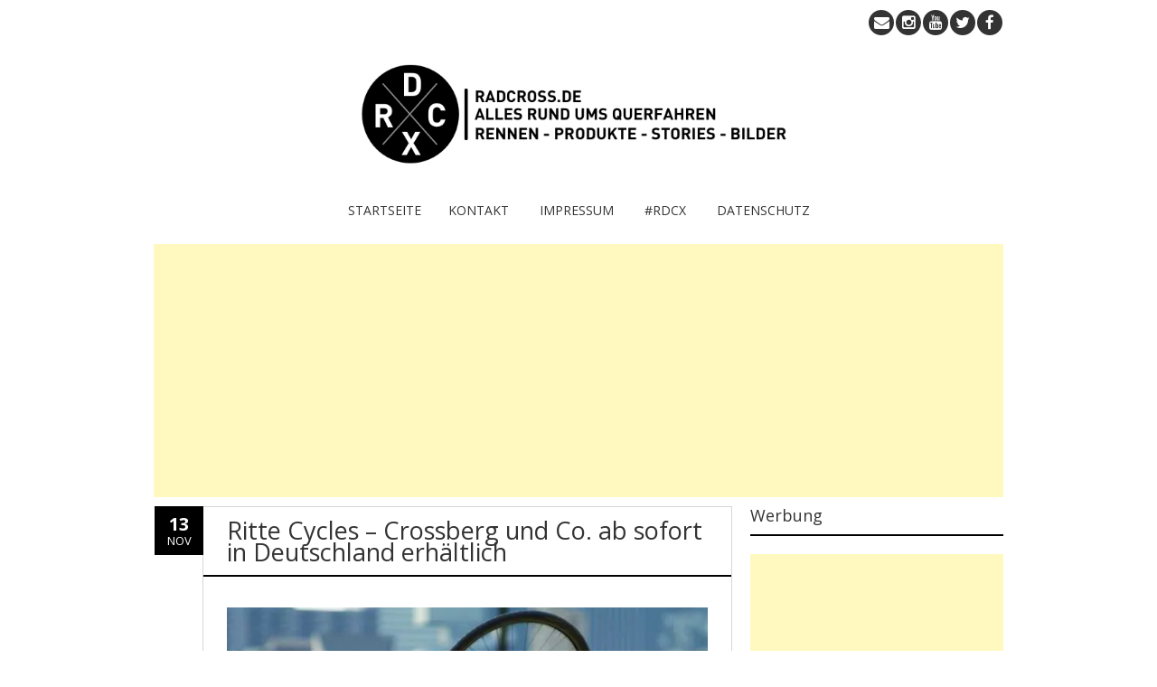

--- FILE ---
content_type: text/html; charset=UTF-8
request_url: https://radcross.de/ritte-cycles-ab-sofort-in-deutschland-erhaeltlich/
body_size: 86405
content:
<!DOCTYPE html>
<!--[if IE 7]><html class="ie ie7" lang="de"><![endif]-->
<!--[if IE 8]><html class="ie ie8" lang="de"><![endif]-->
<!--[if !(IE 7) | !(IE 8)  ]><!-->
<html lang="de">
<!--<![endif]-->
<head>
<meta charset="UTF-8" />
<meta name="viewport" content="width=device-width" />
<title>Ritte Cycles - Crossberg und Co. ab sofort in Deutschland erhältlich - Radcross.de</title>
<link rel="profile" href="http://gmpg.org/xfn/11" />
<link rel="pingback" href="https://radcross.de/xmlrpc.php" />
<link rel="shortcut icon" href=""><link rel="apple-touch-icon-precomposed" sizes="16x16" href=""><link rel="apple-touch-icon" 	href=""><link rel="apple-touch-icon" sizes="114x114" 	href=" "><link rel="apple-touch-icon" sizes="72x72" 	href=""><link rel="apple-touch-icon" sizes="144x144" 	href=""><!--[if lt IE 9]><script src="https://radcross.de/wp-content/themes/fruitful/js/html5.js" type="text/javascript"></script><![endif]-->

<!-- This site is optimized with the Yoast SEO plugin v12.4 - https://yoast.com/wordpress/plugins/seo/ -->
<meta name="robots" content="max-snippet:-1, max-image-preview:large, max-video-preview:-1"/>
<link rel="canonical" href="https://radcross.de/ritte-cycles-ab-sofort-in-deutschland-erhaeltlich/" />
<meta property="og:locale" content="de_DE" />
<meta property="og:type" content="article" />
<meta property="og:title" content="Ritte Cycles - Crossberg und Co. ab sofort in Deutschland erhältlich - Radcross.de" />
<meta property="og:description" content="Die Legende um Ritte van Vlaanderen ist folgende &#8211; ein junger Mann &#8211; Henri &#8222;Ritte&#8220; Van Lerberghe kam 1919 direkt von der Front des ersten Weltkriegs zurück und ging ohne eigenes Bike an den Start der Tour von Vlandern. Hierfür musste er sich von einem Anwohner erstmal ein Rad leihen, doch schon kurz nach dem Start attackierte Ritte und konnte sich vom Fahrerfeld schnell absetzen. Sogar soweit, dass er noch bevor er in das Zielvelodrom einfuhr halt machen konnte um am Straßenrand eine Bar aufzusuchen und dort gleiche mehrere Bier auf den Durst zu trinken nur um sich dann wieder aufs Rad zu schwingen in Velodrom einzufahren und das Rennen &hellip;" />
<meta property="og:url" content="https://radcross.de/ritte-cycles-ab-sofort-in-deutschland-erhaeltlich/" />
<meta property="og:site_name" content="Radcross.de" />
<meta property="article:publisher" content="https://www.facebook.com/radcross.de" />
<meta property="article:tag" content="Marken" />
<meta property="article:tag" content="Ritte Cycles" />
<meta property="article:tag" content="Sports Nut" />
<meta property="article:section" content="Cyclocross - Radcross" />
<meta property="article:published_time" content="2013-11-13T08:54:07+00:00" />
<meta property="article:modified_time" content="2013-11-17T14:46:35+00:00" />
<meta property="og:updated_time" content="2013-11-17T14:46:35+00:00" />
<meta property="og:image" content="https://i1.wp.com/radcross.de/wp-content/uploads/2013/11/Danger-and-the-Rhino.jpg?fit=637%2C960&#038;ssl=1" />
<meta property="og:image:secure_url" content="https://i1.wp.com/radcross.de/wp-content/uploads/2013/11/Danger-and-the-Rhino.jpg?fit=637%2C960&#038;ssl=1" />
<meta property="og:image:width" content="637" />
<meta property="og:image:height" content="960" />
<script type='application/ld+json' class='yoast-schema-graph yoast-schema-graph--main'>{"@context":"https://schema.org","@graph":[{"@type":"WebSite","@id":"https://radcross.de/#website","url":"https://radcross.de/","name":"Radcross.de","publisher":{"@id":"https://radcross.de/#/schema/person/"},"potentialAction":{"@type":"SearchAction","target":"https://radcross.de/?s={search_term_string}","query-input":"required name=search_term_string"}},{"@type":"ImageObject","@id":"https://radcross.de/ritte-cycles-ab-sofort-in-deutschland-erhaeltlich/#primaryimage","url":"https://i1.wp.com/radcross.de/wp-content/uploads/2013/11/Danger-and-the-Rhino.jpg?fit=637%2C960&ssl=1","width":637,"height":960},{"@type":"WebPage","@id":"https://radcross.de/ritte-cycles-ab-sofort-in-deutschland-erhaeltlich/#webpage","url":"https://radcross.de/ritte-cycles-ab-sofort-in-deutschland-erhaeltlich/","inLanguage":"de","name":"Ritte Cycles - Crossberg und Co. ab sofort in Deutschland erh\u00e4ltlich - Radcross.de","isPartOf":{"@id":"https://radcross.de/#website"},"primaryImageOfPage":{"@id":"https://radcross.de/ritte-cycles-ab-sofort-in-deutschland-erhaeltlich/#primaryimage"},"datePublished":"2013-11-13T08:54:07+00:00","dateModified":"2013-11-17T14:46:35+00:00"},{"@type":"Article","@id":"https://radcross.de/ritte-cycles-ab-sofort-in-deutschland-erhaeltlich/#article","isPartOf":{"@id":"https://radcross.de/ritte-cycles-ab-sofort-in-deutschland-erhaeltlich/#webpage"},"author":{"@id":"https://radcross.de/#/schema/person/b8e98178649ca3477d6ffa02f2c7d81b"},"headline":"Ritte Cycles &#8211; Crossberg und Co. ab sofort in Deutschland erh\u00e4ltlich","datePublished":"2013-11-13T08:54:07+00:00","dateModified":"2013-11-17T14:46:35+00:00","commentCount":"1","mainEntityOfPage":{"@id":"https://radcross.de/ritte-cycles-ab-sofort-in-deutschland-erhaeltlich/#webpage"},"publisher":{"@id":"https://radcross.de/#/schema/person/"},"image":{"@id":"https://radcross.de/ritte-cycles-ab-sofort-in-deutschland-erhaeltlich/#primaryimage"},"keywords":"Marken,Ritte Cycles,Sports Nut","articleSection":"Cyclocross - Radcross,Produkte"},{"@type":["Person"],"@id":"https://radcross.de/#/schema/person/b8e98178649ca3477d6ffa02f2c7d81b","name":"Thorben","sameAs":[]}]}</script>
<!-- / Yoast SEO plugin. -->

<link rel='dns-prefetch' href='//s0.wp.com' />
<link rel='dns-prefetch' href='//maxcdn.bootstrapcdn.com' />
<link rel='dns-prefetch' href='//fonts.googleapis.com' />
<link rel='dns-prefetch' href='//s.w.org' />
<link rel="alternate" type="application/rss+xml" title="Radcross.de &raquo; Feed" href="https://radcross.de/feed/" />
<link rel="alternate" type="application/rss+xml" title="Radcross.de &raquo; Kommentar-Feed" href="https://radcross.de/comments/feed/" />
<link rel="alternate" type="application/rss+xml" title="Radcross.de &raquo; Ritte Cycles &#8211; Crossberg und Co. ab sofort in Deutschland erhältlich Kommentar-Feed" href="https://radcross.de/ritte-cycles-ab-sofort-in-deutschland-erhaeltlich/feed/" />
		<script type="text/javascript">
			window._wpemojiSettings = {"baseUrl":"https:\/\/s.w.org\/images\/core\/emoji\/11\/72x72\/","ext":".png","svgUrl":"https:\/\/s.w.org\/images\/core\/emoji\/11\/svg\/","svgExt":".svg","source":{"concatemoji":"https:\/\/radcross.de\/wp-includes\/js\/wp-emoji-release.min.js?ver=36aa02b36d9007e737cf5ecf43187020"}};
			!function(e,a,t){var n,r,o,i=a.createElement("canvas"),p=i.getContext&&i.getContext("2d");function s(e,t){var a=String.fromCharCode;p.clearRect(0,0,i.width,i.height),p.fillText(a.apply(this,e),0,0);e=i.toDataURL();return p.clearRect(0,0,i.width,i.height),p.fillText(a.apply(this,t),0,0),e===i.toDataURL()}function c(e){var t=a.createElement("script");t.src=e,t.defer=t.type="text/javascript",a.getElementsByTagName("head")[0].appendChild(t)}for(o=Array("flag","emoji"),t.supports={everything:!0,everythingExceptFlag:!0},r=0;r<o.length;r++)t.supports[o[r]]=function(e){if(!p||!p.fillText)return!1;switch(p.textBaseline="top",p.font="600 32px Arial",e){case"flag":return s([55356,56826,55356,56819],[55356,56826,8203,55356,56819])?!1:!s([55356,57332,56128,56423,56128,56418,56128,56421,56128,56430,56128,56423,56128,56447],[55356,57332,8203,56128,56423,8203,56128,56418,8203,56128,56421,8203,56128,56430,8203,56128,56423,8203,56128,56447]);case"emoji":return!s([55358,56760,9792,65039],[55358,56760,8203,9792,65039])}return!1}(o[r]),t.supports.everything=t.supports.everything&&t.supports[o[r]],"flag"!==o[r]&&(t.supports.everythingExceptFlag=t.supports.everythingExceptFlag&&t.supports[o[r]]);t.supports.everythingExceptFlag=t.supports.everythingExceptFlag&&!t.supports.flag,t.DOMReady=!1,t.readyCallback=function(){t.DOMReady=!0},t.supports.everything||(n=function(){t.readyCallback()},a.addEventListener?(a.addEventListener("DOMContentLoaded",n,!1),e.addEventListener("load",n,!1)):(e.attachEvent("onload",n),a.attachEvent("onreadystatechange",function(){"complete"===a.readyState&&t.readyCallback()})),(n=t.source||{}).concatemoji?c(n.concatemoji):n.wpemoji&&n.twemoji&&(c(n.twemoji),c(n.wpemoji)))}(window,document,window._wpemojiSettings);
		</script>
		<style type="text/css">
img.wp-smiley,
img.emoji {
	display: inline !important;
	border: none !important;
	box-shadow: none !important;
	height: 1em !important;
	width: 1em !important;
	margin: 0 .07em !important;
	vertical-align: -0.1em !important;
	background: none !important;
	padding: 0 !important;
}
</style>
<link rel='stylesheet' id='wp-block-library-css'  href='https://radcross.de/wp-includes/css/dist/block-library/style.min.css?ver=36aa02b36d9007e737cf5ecf43187020' type='text/css' media='all' />
<link rel='stylesheet' id='sb_instagram_styles-css'  href='https://radcross.de/wp-content/plugins/instagram-feed/css/sb-instagram.min.css?ver=1.6' type='text/css' media='all' />
<link rel='stylesheet' id='sb-font-awesome-css'  href='https://maxcdn.bootstrapcdn.com/font-awesome/4.7.0/css/font-awesome.min.css' type='text/css' media='all' />
<link rel='stylesheet' id='wp-polls-css'  href='https://radcross.de/wp-content/plugins/wp-polls/polls-css.css?ver=2.73.7' type='text/css' media='all' />
<style id='wp-polls-inline-css' type='text/css'>
.wp-polls .pollbar {
	margin: 1px;
	font-size: 13px;
	line-height: 15px;
	height: 15px;
	background: #197be9;
	border: 1px solid #c8c8c8;
}

</style>
<link rel='stylesheet' id='ie-style-css'  href='https://radcross.de/wp-content/themes/fruitful/woocommerce/ie.css?ver=36aa02b36d9007e737cf5ecf43187020' type='text/css' media='all' />
<link rel='stylesheet' id='fn-box-style-css'  href='https://radcross.de/wp-content/themes/fruitful/js/fnBox/jquery.fancybox.css?ver=36aa02b36d9007e737cf5ecf43187020' type='text/css' media='all' />
<link rel='stylesheet' id='fancy-select-css'  href='https://radcross.de/wp-content/themes/fruitful/css/fancySelect.css?ver=36aa02b36d9007e737cf5ecf43187020' type='text/css' media='all' />
<link rel='stylesheet' id='custom_fonts_697032a64dc64-css'  href='https://fonts.googleapis.com/css?family=Open+Sans%3A300italic%2C400italic%2C600italic%2C700italic%2C800italic%2C400%2C800%2C700%2C600%2C300&#038;subset=latin%2Clatin-ext&#038;ver=36aa02b36d9007e737cf5ecf43187020' type='text/css' media='all' />
<link rel='stylesheet' id='main-style-css'  href='https://radcross.de/wp-content/themes/fruitful/style.css?ver=36aa02b36d9007e737cf5ecf43187020' type='text/css' media='all' />
<style id='main-style-inline-css' type='text/css'>
h1 {font-size : 27px; }h2 {font-size : 34px; }h3 {font-size : 18px; }h4 {font-size : 17px; }h5 {font-size : 14px; }h6 {font-size : 12px; }h1, h2, h3, h4, h5, h6 {font-family : Open Sans, sans-serif; } .main-navigation a {font-family : Open Sans, sans-serif; color : #333333; } .main-navigation ul:not(.sub-menu) > li > a, .main-navigation ul:not(.sub-menu) > li:hover > a { font-size : 14px;} .main-navigation {background-color : #ffffff; }#header_language_select a {font-family : Open Sans, sans-serif;} body {font-size : 14px; font-family : Open Sans, sans-serif; }body { background-color : #ffffff; }.page-container .container {background-color : #ffffff; } .head-container, .head-container.fixed{background-color : #ffffff; }.head-container {min-height : 120px; }.head-container {position : relative; }.site-header img {max-height : 150px; }.main-navigation ul li.current_page_item a, .main-navigation ul li.current-menu-ancestor a, .main-navigation ul li.current-menu-item a, .main-navigation ul li.current-menu-parent a, .main-navigation ul li.current_page_parent a {background-color : #000000; }.main-navigation ul li.current_page_item a, .main-navigation ul li.current-menu-ancestor a, .main-navigation ul li.current-menu-item a, .main-navigation ul li.current-menu-parent a, .main-navigation ul li.current_page_parent a {color : #ffffff; } .main-navigation ul > li:hover>a {background-color : #000000; color : #ffffff; } #masthead .main-navigation ul > li > ul > li > a {background-color : #ffffff; color : #333333; } #masthead .main-navigation ul > li > ul > li:hover > a {background-color : #000000; color : #ffffff; } #masthead .main-navigation ul > li ul > li.current-menu-item > a {background-color : #000000; color : #ffffff; } #masthead div .main-navigation ul > li > ul > li > ul a {background-color : #ffffff; color : #333333; } #masthead div .main-navigation ul > li > ul > liul li:hover a {background-color : #000000; color : #ffffff; } #lang-select-block li ul li a{background-color : #ffffff; color : #333333;}#lang-select-block li ul li a:hover{background-color : #000000; color : #ffffff;}#lang-select-block li ul li.active a{background-color : #000000; color : #ffffff;}.resp_full_width_menu .site-header .menu_wrapper{background-color : #ffffff; }.resp_full_width_menu .site-header .menu_wrapper .menu li a{color : #333333;}.resp_full_width_menu .site-header .menu_wrapper .menu li.current-menu-item>a,.resp_full_width_menu .site-header .menu_wrapper .menu li.current_page_item>a,.resp_full_width_menu .site-header .menu_wrapper .menu a:hover{background-color : #000000; color : #ffffff;}#header_language_select ul li.current > a { color : #333333; } #header_language_select { background-color : #ffffff; } #header_language_select ul li.current:hover > a { background-color : #000000;color : #ffffff;} body {color : #333333; } #page .container #secondary .widget h3.widget-title, #page .container #secondary .widget h1.widget-title, header.post-header .post-title{border-color : #000000; } body.single-product #page .related.products h2{border-bottom-color : #000000; } a {color : #333333; }#page .container #secondary>.widget_nav_menu>div>ul>li ul>li>a:before {color : #333333; }#page .container #secondary .widget ul li.cat-item a:before {color : #333333; }html[dir="rtl"] #page .container #secondary>.widget_nav_menu>div>ul>li ul>li>a:after {color : #333333; }html[dir="rtl"] #page .container #secondary .widget ul li.cat-item a:after {color : #333333; }a:hover {color : #000000; } #page .container #secondary>.widget_nav_menu li.current-menu-item>a {color : #000000; } #page .container #secondary>.widget_nav_menu>div>ul>li ul>li>a:hover:before,#page .container #secondary>.widget_nav_menu>div>ul>li ul>li.current-menu-item>a:before,#page .container #secondary>.widget_nav_menu>div>ul>li ul>li.current-menu-item>a:hover:before{color : #000000; }#page .container #secondary .widget ul li.current-cat>a,#page .container #secondary .widget ul li.cat-item ul li.current-cat a:before,#page .container #secondary .widget ul li.cat-item a:hover:before{color : #000000; }html[dir="rtl"] #page .container #secondary>.widget_nav_menu>div>ul>li ul>li>a:hover:after,html[dir="rtl"] #page .container #secondary>.widget_nav_menu>div>ul>li ul>li.current-menu-item>a:after,html[dir="rtl"] #page .container #secondary>.widget_nav_menu>div>ul>li ul>li.current-menu-item>a:hover:after{color : #000000; } html[dir="rtl"] #page .container #secondary .widget ul li.current-cat>a,html[dir="rtl"] #page .container #secondary .widget ul li.current-cat>a:after,html[dir="rtl"] #page .container #secondary .widget ul li.cat-item a:hover:after{color : #000000; } a:focus {color : #000000; } a:active{color : #FF5D2A; } .blog_post .date_of_post{background : none repeat scroll 0 0 #000000; } .blog_post .date_of_post{color : #ffffff; } button, input[type="button"], input[type="submit"], input[type="reset"]{background-color : #333333 !important; } body a.btn.btn-primary, body button.btn.btn-primary, body input[type="button"].btn.btn-primary , body input[type="submit"].btn.btn-primary {background-color : #333333 !important; }.nav-links.shop .pages-links .page-numbers, .nav-links.shop .nav-next a, .nav-links.shop .nav-previous a{background-color : #333333 !important; }button:hover, button:active, button:focus{background-color : #000000 !important; }input[type="button"]:hover, input[type="button"]:active, input[type="button"]:focus{background-color : #000000 !important; }input[type="submit"]:hover, input[type="submit"]:active, input[type="submit"]:focus{background-color : #000000 !important; }input[type="reset"]:hover, input[type="reset"]:active, input[type="reset"]:focus{background-color : #000000 !important; }body a.btn.btn-primary:hover, body button.btn.btn-primary:hover, body input[type="button"].btn.btn-primary:hover , body input[type="submit"].btn.btn-primary:hover {background-color : #000000 !important; }.nav-links.shop .pages-links .page-numbers:hover, .nav-links.shop .nav-next a:hover, .nav-links.shop .nav-previous a:hover, .nav-links.shop .pages-links .page-numbers.current{background-color : #000000 !important; }.social-icon>a>i{background:#333333}.social-icon>a>i{color:#ffffff}
</style>
<link rel='stylesheet' id='ffs-easyResponsiveTabs-css'  href='https://radcross.de/wp-content/plugins/fruitful-shortcodes/includes/shortcodes/js/tabs/easy-responsive-tabs.css?ver=36aa02b36d9007e737cf5ecf43187020' type='text/css' media='all' />
<link rel='stylesheet' id='ffs-fontawesome-css'  href='https://radcross.de/wp-content/plugins/fruitful-shortcodes/includes/shortcodes/css/font-awesome.min.css?ver=36aa02b36d9007e737cf5ecf43187020' type='text/css' media='all' />
<link rel='stylesheet' id='ffs-styles-css'  href='https://radcross.de/wp-content/plugins/fruitful-shortcodes/includes/shortcodes/css/ffs_styles.css?ver=36aa02b36d9007e737cf5ecf43187020' type='text/css' media='all' />
<link rel='stylesheet' id='jetpack_css-css'  href='https://radcross.de/wp-content/plugins/jetpack/css/jetpack.css?ver=7.3.5' type='text/css' media='all' />
<script type='text/javascript' src='https://radcross.de/wp-includes/js/jquery/jquery.js?ver=1.12.4'></script>
<script type='text/javascript' src='https://radcross.de/wp-includes/js/jquery/jquery-migrate.min.js?ver=1.4.1'></script>
<script type='text/javascript'>
/* <![CDATA[ */
var related_posts_js_options = {"post_heading":"h4"};
/* ]]> */
</script>
<script type='text/javascript' src='https://radcross.de/wp-content/plugins/jetpack/_inc/build/related-posts/related-posts.min.js?ver=20190204'></script>
<script type='text/javascript' src='https://radcross.de/wp-content/themes/fruitful/js/fnBox/jquery.fancybox.pack.js?ver=20140525'></script>
<script type='text/javascript' src='https://radcross.de/wp-content/themes/fruitful/js/fancySelect.js?ver=20140525'></script>
<script type='text/javascript' src='https://radcross.de/wp-content/themes/fruitful/js/mobile-dropdown.min.js?ver=20130930'></script>
<script type='text/javascript'>
/* <![CDATA[ */
var ThGlobal = {"ajaxurl":"https:\/\/radcross.de\/wp-admin\/admin-ajax.php","is_fixed_header":"-1","mobile_menu_default_text":"Navigiere zu \u2026"};
/* ]]> */
</script>
<script type='text/javascript' src='https://radcross.de/wp-content/themes/fruitful/js/init.min.js?ver=20130930'></script>
<script type='text/javascript' src='https://radcross.de/wp-content/themes/fruitful/js/small-menu-select.js?ver=20130930'></script>
<script type='text/javascript' src='https://radcross.de/wp-content/plugins/jetpack/_inc/build/spin.min.js?ver=1.3'></script>
<script type='text/javascript' src='https://radcross.de/wp-content/plugins/jetpack/_inc/build/jquery.spin.min.js?ver=1.3'></script>
<link rel='https://api.w.org/' href='https://radcross.de/wp-json/' />
<link rel="EditURI" type="application/rsd+xml" title="RSD" href="https://radcross.de/xmlrpc.php?rsd" />
<link rel="wlwmanifest" type="application/wlwmanifest+xml" href="https://radcross.de/wp-includes/wlwmanifest.xml" /> 

<link rel='shortlink' href='https://wp.me/p3YatE-34' />
<link rel="alternate" type="application/json+oembed" href="https://radcross.de/wp-json/oembed/1.0/embed?url=https%3A%2F%2Fradcross.de%2Fritte-cycles-ab-sofort-in-deutschland-erhaeltlich%2F" />
<link rel="alternate" type="text/xml+oembed" href="https://radcross.de/wp-json/oembed/1.0/embed?url=https%3A%2F%2Fradcross.de%2Fritte-cycles-ab-sofort-in-deutschland-erhaeltlich%2F&#038;format=xml" />
<script type="text/javascript">
(function(url){
	if(/(?:Chrome\/26\.0\.1410\.63 Safari\/537\.31|WordfenceTestMonBot)/.test(navigator.userAgent)){ return; }
	var addEvent = function(evt, handler) {
		if (window.addEventListener) {
			document.addEventListener(evt, handler, false);
		} else if (window.attachEvent) {
			document.attachEvent('on' + evt, handler);
		}
	};
	var removeEvent = function(evt, handler) {
		if (window.removeEventListener) {
			document.removeEventListener(evt, handler, false);
		} else if (window.detachEvent) {
			document.detachEvent('on' + evt, handler);
		}
	};
	var evts = 'contextmenu dblclick drag dragend dragenter dragleave dragover dragstart drop keydown keypress keyup mousedown mousemove mouseout mouseover mouseup mousewheel scroll'.split(' ');
	var logHuman = function() {
		if (window.wfLogHumanRan) { return; }
		window.wfLogHumanRan = true;
		var wfscr = document.createElement('script');
		wfscr.type = 'text/javascript';
		wfscr.async = true;
		wfscr.src = url + '&r=' + Math.random();
		(document.getElementsByTagName('head')[0]||document.getElementsByTagName('body')[0]).appendChild(wfscr);
		for (var i = 0; i < evts.length; i++) {
			removeEvent(evts[i], logHuman);
		}
	};
	for (var i = 0; i < evts.length; i++) {
		addEvent(evts[i], logHuman);
	}
})('//radcross.de/?wordfence_lh=1&hid=D007E19C100408C4704C78E45187D807');
</script>
<link rel='dns-prefetch' href='//v0.wordpress.com'/>
<link rel='dns-prefetch' href='//jetpack.wordpress.com'/>
<link rel='dns-prefetch' href='//s0.wp.com'/>
<link rel='dns-prefetch' href='//s1.wp.com'/>
<link rel='dns-prefetch' href='//s2.wp.com'/>
<link rel='dns-prefetch' href='//public-api.wordpress.com'/>
<link rel='dns-prefetch' href='//0.gravatar.com'/>
<link rel='dns-prefetch' href='//1.gravatar.com'/>
<link rel='dns-prefetch' href='//2.gravatar.com'/>
<link rel='dns-prefetch' href='//i0.wp.com'/>
<link rel='dns-prefetch' href='//i1.wp.com'/>
<link rel='dns-prefetch' href='//i2.wp.com'/>
<link rel='dns-prefetch' href='//widgets.wp.com'/>
<link rel="amphtml" href="https://radcross.de/ritte-cycles-ab-sofort-in-deutschland-erhaeltlich/amp/"><script type="text/javascript">jQuery(document).ready(function($) { });</script><link rel="icon" href="https://i0.wp.com/radcross.de/wp-content/uploads/2014/11/RDCX_512-54687978_site_icon.png?fit=32%2C32&#038;ssl=1" sizes="32x32" />
<link rel="icon" href="https://i0.wp.com/radcross.de/wp-content/uploads/2014/11/RDCX_512-54687978_site_icon.png?fit=192%2C192&#038;ssl=1" sizes="192x192" />
<link rel="apple-touch-icon-precomposed" href="https://i0.wp.com/radcross.de/wp-content/uploads/2014/11/RDCX_512-54687978_site_icon.png?fit=180%2C180&#038;ssl=1" />
<meta name="msapplication-TileImage" content="https://i0.wp.com/radcross.de/wp-content/uploads/2014/11/RDCX_512-54687978_site_icon.png?fit=270%2C270&#038;ssl=1" />
 
</head> 
<body class="post-template-default single single-post postid-190 single-format-standard responsive">
	<div id="page-header" class="hfeed site">
					
					<div class="head-container resp_full_width_menu">
						<div class="container ">
							<div class="sixteen columns">
								<header id="masthead" class="site-header" role="banner">
									<div class="social-icon"><a class="facebook" 	 title="facebook"	href="https://www.facebook.com/radcross.de/?fref=ts" target="_blank"><i class="fa"></i></a><a class="twitter" 	 title="twitter"	href="https://twitter.com/Radcross_De" target="_blank"><i class="fa"></i></a><a class="youtube" 	 title="youtube"	href="https://www.youtube.com/channel/UCt4ZNmsHGxp58YKsqD1SBNA" target="_blank"><i class="fa"></i></a><a class="instagram"	 title="instagram"	href="https://www.instagram.com/radcross.de/" target="_blank"><i class="fa"></i></a><a class="email" 	 title="email"		href="mailto:info@radcross.de"><i class="fa"></i></a></div>									<div data-originalstyle="center-pos" class="header-hgroup center-pos">  
										<a class="link-logo-retina" href="https://radcross.de/" title="Alles rund ums Querfahren und Graveln, Cyclocross News, Tests und mehr" rel="home"><img class="logo retina" src="http://radcross.de/wp-content/uploads/2014/12/Header-RDCX-Neu-Kopie1.jpg" width="" height="150" alt="Alles rund ums Querfahren und Graveln, Cyclocross News, Tests und mehr"/></a><a class="link-logo" href="https://radcross.de/" title="Alles rund ums Querfahren und Graveln, Cyclocross News, Tests und mehr" rel="home"><img class="logo" src="http://radcross.de/wp-content/uploads/2014/12/Header-RDCX-Neu-Kopie1.jpg" width="" height="150" alt="Alles rund ums Querfahren und Graveln, Cyclocross News, Tests und mehr"/></a>									</div>	
									<div data-originalstyle="center-pos" class="menu-wrapper center-pos">
																															
										<nav role="navigation" class="site-navigation main-navigation">
											<div class="menu"><ul>
<li ><a href="https://radcross.de/">Startseite</a></li><li class="page_item page-item-19 page_item_has_children"><a href="https://radcross.de/kontakt/">KONTAKT</a>
<ul class='children'>
	<li class="page_item page-item-305"><a href="https://radcross.de/kontakt/news-einsenden/">News Einsenden</a></li>
	<li class="page_item page-item-2406"><a href="https://radcross.de/kontakt/about/">ABOUT</a></li>
</ul>
</li>
<li class="page_item page-item-6"><a href="https://radcross.de/impressum/">IMPRESSUM</a></li>
<li class="page_item page-item-1922"><a href="https://radcross.de/social-media/">#RDCX</a></li>
<li class="page_item page-item-1933"><a href="https://radcross.de/datenschutz/">Datenschutz</a></li>
</ul></div>
										</nav><!-- .site-navigation .main-navigation -->
									</div>
								</header><!-- #masthead .site-header -->
							</div>
						</div>
						<div class="site-header">
							<div class="logo_wrapper"><a class="link-logo-retina" href="https://radcross.de/" title="Alles rund ums Querfahren und Graveln, Cyclocross News, Tests und mehr" rel="home"><img class="logo retina" src="http://radcross.de/wp-content/uploads/2014/12/Header-RDCX-Neu-Kopie1.jpg" width="" height="150" alt="Alles rund ums Querfahren und Graveln, Cyclocross News, Tests und mehr"/></a><a class="link-logo" href="https://radcross.de/" title="Alles rund ums Querfahren und Graveln, Cyclocross News, Tests und mehr" rel="home"><img class="logo" src="http://radcross.de/wp-content/uploads/2014/12/Header-RDCX-Neu-Kopie1.jpg" width="" height="150" alt="Alles rund ums Querfahren und Graveln, Cyclocross News, Tests und mehr"/></a></div>
							<div class="menu_button collapsed">
								<button class="navbar-toggle collapsed" type="button" data-toggle="collapse" data-target=".bs-navbar-collapse">
									<span class="icon-bar" style="background-color: #27e0f4"></span>
									<span class="icon-bar" style="background-color: #27e0f4"></span>
									<span class="icon-bar" style="background-color: #27e0f4"></span>
								</button>
							</div>
							<div class="cart_wrapper"></div>
							<div class="language_switcher"></div>
							<div class="menu_wrapper collapse"><div class="menu"><ul>
<li ><a href="https://radcross.de/">Startseite</a></li><li class="page_item page-item-19 page_item_has_children"><a href="https://radcross.de/kontakt/">KONTAKT</a>
<ul class='children'>
	<li class="page_item page-item-305"><a href="https://radcross.de/kontakt/news-einsenden/">News Einsenden</a></li>
	<li class="page_item page-item-2406"><a href="https://radcross.de/kontakt/about/">ABOUT</a></li>
</ul>
</li>
<li class="page_item page-item-6"><a href="https://radcross.de/impressum/">IMPRESSUM</a></li>
<li class="page_item page-item-1922"><a href="https://radcross.de/social-media/">#RDCX</a></li>
<li class="page_item page-item-1933"><a href="https://radcross.de/datenschutz/">Datenschutz</a></li>
</ul></div>
</div>
						</div>
					</div>
					
				</div><!-- .header-container -->
	
		
	<div id="page" class="page-container">		
		<div class="container">		
					
				<div class="sixteen columns">

<div align="center">
<script async src="//pagead2.googlesyndication.com/pagead/js/adsbygoogle.js"></script>
<!-- Billboard -->
<ins class="adsbygoogle"
     style="display:block"
     data-ad-client="ca-pub-2396576217001899"
     data-ad-slot="5493673961"
     data-ad-format="auto"></ins>
<script>
(adsbygoogle = window.adsbygoogle || []).push({});
</script>
</div>

					
				<div class="eleven columns alpha">			<div id="primary" class="content-area">
				<div id="content" class="site-content" role="main">	
			
<article id="post-190" class="blog_post post-190 post type-post status-publish format-standard has-post-thumbnail hentry category-cyclocross-radcross category-produkte tag-marken tag-ritte-cycles tag-sports-nut">
			
	
	<div class="date_of_post updated">
		<span class="day_post">13</span>
		<span class="month_post">Nov</span>
	</div>
		
	<div class="post-content">	
	<header class="post-header">
					<h1 class="post-title entry-title">Ritte Cycles &#8211; Crossberg und Co. ab sofort in Deutschland erhältlich</h1>
				
		
		
							</header><!-- .entry-header -->

		<div class="entry-content">
		<p><a href="https://i1.wp.com/radcross.de/wp-content/uploads/2013/11/Danger-and-the-Rhino.jpg"><img data-attachment-id="482" data-permalink="https://radcross.de/ritte-cycles-ab-sofort-in-deutschland-erhaeltlich/danger-and-the-rhino/#main" data-orig-file="https://i1.wp.com/radcross.de/wp-content/uploads/2013/11/Danger-and-the-Rhino.jpg?fit=637%2C960&amp;ssl=1" data-orig-size="637,960" data-comments-opened="1" data-image-meta="{&quot;aperture&quot;:&quot;0&quot;,&quot;credit&quot;:&quot;&quot;,&quot;camera&quot;:&quot;&quot;,&quot;caption&quot;:&quot;&quot;,&quot;created_timestamp&quot;:&quot;0&quot;,&quot;copyright&quot;:&quot;&quot;,&quot;focal_length&quot;:&quot;0&quot;,&quot;iso&quot;:&quot;0&quot;,&quot;shutter_speed&quot;:&quot;0&quot;,&quot;title&quot;:&quot;&quot;}" data-image-title="Danger-and-the-Rhino" data-image-description="" data-medium-file="https://i1.wp.com/radcross.de/wp-content/uploads/2013/11/Danger-and-the-Rhino.jpg?fit=199%2C300&amp;ssl=1" data-large-file="https://i1.wp.com/radcross.de/wp-content/uploads/2013/11/Danger-and-the-Rhino.jpg?fit=637%2C960&amp;ssl=1" class="alignnone size-full wp-image-482" alt="Danger-and-the-Rhino" src="https://i1.wp.com/radcross.de/wp-content/uploads/2013/11/Danger-and-the-Rhino.jpg?resize=637%2C960" width="637" height="960" srcset="https://i1.wp.com/radcross.de/wp-content/uploads/2013/11/Danger-and-the-Rhino.jpg?w=637&amp;ssl=1 637w, https://i1.wp.com/radcross.de/wp-content/uploads/2013/11/Danger-and-the-Rhino.jpg?resize=199%2C300&amp;ssl=1 199w" sizes="(max-width: 637px) 100vw, 637px" data-recalc-dims="1" /></a> Die Legende um Ritte van Vlaanderen ist folgende &#8211; ein junger Mann &#8211; Henri &#8222;Ritte&#8220; Van Lerberghe kam 1919 direkt von der Front des ersten Weltkriegs zurück und ging ohne eigenes Bike an den Start der Tour von Vlandern. Hierfür musste er sich von einem Anwohner erstmal ein Rad leihen, doch schon kurz nach dem Start attackierte Ritte und konnte sich vom Fahrerfeld schnell absetzen. Sogar soweit, dass er noch bevor er in das Zielvelodrom einfuhr halt machen konnte um am Straßenrand eine Bar aufzusuchen und dort gleiche mehrere Bier auf den Durst zu trinken nur um sich dann wieder aufs Rad zu schwingen in Velodrom einzufahren und das Rennen zu gewinnen. Er hatte soeben Belgiens wichtigstes Radrennen gewonnen und dabei jede Menge Spaß gehabt. <a href="http://www.rittecycles.com">Ritte Cycles</a> hat 2009 begonnen eigene Räder zu produzieren mit dem Ziel etwas aussergewöhnliches und hochwertig verarbeitetes zu schauffen. Seitdem wurden von Ritte sowohl eigens designt High End Carbon Rahmen in einer der besten asiatischen Fabriken produziert als auch einzigartige Custom Rahmen direkt in Kalifornien gefertigt. <a href="https://i2.wp.com/radcross.de/wp-content/uploads/2013/10/IMG_7331.jpg"><img data-attachment-id="405" data-permalink="https://radcross.de/ritte-cycles-ab-sofort-in-deutschland-erhaeltlich/img_7331/#main" data-orig-file="https://i2.wp.com/radcross.de/wp-content/uploads/2013/10/IMG_7331.jpg?fit=1600%2C1077&amp;ssl=1" data-orig-size="1600,1077" data-comments-opened="1" data-image-meta="{&quot;aperture&quot;:&quot;11&quot;,&quot;credit&quot;:&quot;&quot;,&quot;camera&quot;:&quot;Canon EOS 7D&quot;,&quot;caption&quot;:&quot;&quot;,&quot;created_timestamp&quot;:&quot;1383740992&quot;,&quot;copyright&quot;:&quot;&quot;,&quot;focal_length&quot;:&quot;50&quot;,&quot;iso&quot;:&quot;200&quot;,&quot;shutter_speed&quot;:&quot;0.0125&quot;,&quot;title&quot;:&quot;&quot;}" data-image-title="IMG_7331" data-image-description="" data-medium-file="https://i2.wp.com/radcross.de/wp-content/uploads/2013/10/IMG_7331.jpg?fit=300%2C201&amp;ssl=1" data-large-file="https://i2.wp.com/radcross.de/wp-content/uploads/2013/10/IMG_7331.jpg?fit=960%2C646&amp;ssl=1" class="alignnone size-full wp-image-405" alt="IMG_7331" src="https://i2.wp.com/radcross.de/wp-content/uploads/2013/10/IMG_7331.jpg?resize=960%2C646" width="960" height="646" srcset="https://i2.wp.com/radcross.de/wp-content/uploads/2013/10/IMG_7331.jpg?w=1600&amp;ssl=1 1600w, https://i2.wp.com/radcross.de/wp-content/uploads/2013/10/IMG_7331.jpg?resize=300%2C201&amp;ssl=1 300w, https://i2.wp.com/radcross.de/wp-content/uploads/2013/10/IMG_7331.jpg?resize=1024%2C689&amp;ssl=1 1024w, https://i2.wp.com/radcross.de/wp-content/uploads/2013/10/IMG_7331.jpg?resize=445%2C300&amp;ssl=1 445w" sizes="(max-width: 960px) 100vw, 960px" data-recalc-dims="1" /></a><div data-carousel-extra='{"blog_id":1,"permalink":"https:\/\/radcross.de\/ritte-cycles-ab-sofort-in-deutschland-erhaeltlich\/"}' id='gallery-1' class='gallery galleryid-190 gallery-columns-3 gallery-size-thumbnail'><dl class='gallery-item'>
			<dt class='gallery-icon portrait'>
				<a href='https://radcross.de/ritte-cycles-ab-sofort-in-deutschland-erhaeltlich/img_7333/#main'><img width="150" height="150" src="https://i0.wp.com/radcross.de/wp-content/uploads/2013/11/IMG_7333.jpg?resize=150%2C150&amp;ssl=1" class="attachment-thumbnail size-thumbnail" alt="" aria-describedby="gallery-1-467" srcset="https://i0.wp.com/radcross.de/wp-content/uploads/2013/11/IMG_7333.jpg?resize=150%2C150&amp;ssl=1 150w, https://i0.wp.com/radcross.de/wp-content/uploads/2013/11/IMG_7333.jpg?zoom=2&amp;resize=150%2C150 300w, https://i0.wp.com/radcross.de/wp-content/uploads/2013/11/IMG_7333.jpg?zoom=3&amp;resize=150%2C150 450w" sizes="(max-width: 150px) 100vw, 150px" data-attachment-id="467" data-permalink="https://radcross.de/ritte-cycles-ab-sofort-in-deutschland-erhaeltlich/img_7333/#main" data-orig-file="https://i0.wp.com/radcross.de/wp-content/uploads/2013/11/IMG_7333.jpg?fit=600%2C900&amp;ssl=1" data-orig-size="600,900" data-comments-opened="1" data-image-meta="{&quot;aperture&quot;:&quot;10&quot;,&quot;credit&quot;:&quot;&quot;,&quot;camera&quot;:&quot;Canon EOS 7D&quot;,&quot;caption&quot;:&quot;&quot;,&quot;created_timestamp&quot;:&quot;1383741026&quot;,&quot;copyright&quot;:&quot;&quot;,&quot;focal_length&quot;:&quot;50&quot;,&quot;iso&quot;:&quot;200&quot;,&quot;shutter_speed&quot;:&quot;0.00625&quot;,&quot;title&quot;:&quot;&quot;}" data-image-title="IMG_7333" data-image-description="" data-medium-file="https://i0.wp.com/radcross.de/wp-content/uploads/2013/11/IMG_7333.jpg?fit=200%2C300&amp;ssl=1" data-large-file="https://i0.wp.com/radcross.de/wp-content/uploads/2013/11/IMG_7333.jpg?fit=600%2C900&amp;ssl=1" /></a>
			</dt>
				<dd class='wp-caption-text gallery-caption' id='gallery-1-467'>
				Headbadge und Chris King Headset
				</dd></dl><dl class='gallery-item'>
			<dt class='gallery-icon portrait'>
				<a href='https://radcross.de/ritte-cycles-ab-sofort-in-deutschland-erhaeltlich/img_7337/#main'><img width="150" height="150" src="https://i1.wp.com/radcross.de/wp-content/uploads/2013/11/IMG_7337.jpg?resize=150%2C150&amp;ssl=1" class="attachment-thumbnail size-thumbnail" alt="" srcset="https://i1.wp.com/radcross.de/wp-content/uploads/2013/11/IMG_7337.jpg?resize=150%2C150&amp;ssl=1 150w, https://i1.wp.com/radcross.de/wp-content/uploads/2013/11/IMG_7337.jpg?zoom=2&amp;resize=150%2C150 300w, https://i1.wp.com/radcross.de/wp-content/uploads/2013/11/IMG_7337.jpg?zoom=3&amp;resize=150%2C150 450w" sizes="(max-width: 150px) 100vw, 150px" data-attachment-id="468" data-permalink="https://radcross.de/ritte-cycles-ab-sofort-in-deutschland-erhaeltlich/img_7337/#main" data-orig-file="https://i1.wp.com/radcross.de/wp-content/uploads/2013/11/IMG_7337.jpg?fit=600%2C900&amp;ssl=1" data-orig-size="600,900" data-comments-opened="1" data-image-meta="{&quot;aperture&quot;:&quot;10&quot;,&quot;credit&quot;:&quot;&quot;,&quot;camera&quot;:&quot;Canon EOS 7D&quot;,&quot;caption&quot;:&quot;&quot;,&quot;created_timestamp&quot;:&quot;1383741066&quot;,&quot;copyright&quot;:&quot;&quot;,&quot;focal_length&quot;:&quot;50&quot;,&quot;iso&quot;:&quot;200&quot;,&quot;shutter_speed&quot;:&quot;0.00625&quot;,&quot;title&quot;:&quot;&quot;}" data-image-title="IMG_7337" data-image-description="" data-medium-file="https://i1.wp.com/radcross.de/wp-content/uploads/2013/11/IMG_7337.jpg?fit=200%2C300&amp;ssl=1" data-large-file="https://i1.wp.com/radcross.de/wp-content/uploads/2013/11/IMG_7337.jpg?fit=600%2C900&amp;ssl=1" /></a>
			</dt></dl><dl class='gallery-item'>
			<dt class='gallery-icon landscape'>
				<a href='https://radcross.de/ritte-cycles-ab-sofort-in-deutschland-erhaeltlich/img_7338/#main'><img width="150" height="150" src="https://i1.wp.com/radcross.de/wp-content/uploads/2013/11/IMG_7338.jpg?resize=150%2C150&amp;ssl=1" class="attachment-thumbnail size-thumbnail" alt="" srcset="https://i1.wp.com/radcross.de/wp-content/uploads/2013/11/IMG_7338.jpg?resize=150%2C150&amp;ssl=1 150w, https://i1.wp.com/radcross.de/wp-content/uploads/2013/11/IMG_7338.jpg?zoom=2&amp;resize=150%2C150 300w, https://i1.wp.com/radcross.de/wp-content/uploads/2013/11/IMG_7338.jpg?zoom=3&amp;resize=150%2C150 450w" sizes="(max-width: 150px) 100vw, 150px" data-attachment-id="469" data-permalink="https://radcross.de/ritte-cycles-ab-sofort-in-deutschland-erhaeltlich/img_7338/#main" data-orig-file="https://i1.wp.com/radcross.de/wp-content/uploads/2013/11/IMG_7338.jpg?fit=1200%2C800&amp;ssl=1" data-orig-size="1200,800" data-comments-opened="1" data-image-meta="{&quot;aperture&quot;:&quot;10&quot;,&quot;credit&quot;:&quot;&quot;,&quot;camera&quot;:&quot;Canon EOS 7D&quot;,&quot;caption&quot;:&quot;&quot;,&quot;created_timestamp&quot;:&quot;1383741080&quot;,&quot;copyright&quot;:&quot;&quot;,&quot;focal_length&quot;:&quot;50&quot;,&quot;iso&quot;:&quot;200&quot;,&quot;shutter_speed&quot;:&quot;0.00625&quot;,&quot;title&quot;:&quot;&quot;}" data-image-title="IMG_7338" data-image-description="" data-medium-file="https://i1.wp.com/radcross.de/wp-content/uploads/2013/11/IMG_7338.jpg?fit=300%2C200&amp;ssl=1" data-large-file="https://i1.wp.com/radcross.de/wp-content/uploads/2013/11/IMG_7338.jpg?fit=960%2C639&amp;ssl=1" /></a>
			</dt></dl><br style="clear: both" /><dl class='gallery-item'>
			<dt class='gallery-icon landscape'>
				<a href='https://radcross.de/ritte-cycles-ab-sofort-in-deutschland-erhaeltlich/img_7358/#main'><img width="150" height="150" src="https://i2.wp.com/radcross.de/wp-content/uploads/2013/11/IMG_7358.jpg?resize=150%2C150&amp;ssl=1" class="attachment-thumbnail size-thumbnail" alt="" aria-describedby="gallery-1-470" srcset="https://i2.wp.com/radcross.de/wp-content/uploads/2013/11/IMG_7358.jpg?resize=150%2C150&amp;ssl=1 150w, https://i2.wp.com/radcross.de/wp-content/uploads/2013/11/IMG_7358.jpg?zoom=2&amp;resize=150%2C150 300w, https://i2.wp.com/radcross.de/wp-content/uploads/2013/11/IMG_7358.jpg?zoom=3&amp;resize=150%2C150 450w" sizes="(max-width: 150px) 100vw, 150px" data-attachment-id="470" data-permalink="https://radcross.de/ritte-cycles-ab-sofort-in-deutschland-erhaeltlich/img_7358/#main" data-orig-file="https://i2.wp.com/radcross.de/wp-content/uploads/2013/11/IMG_7358.jpg?fit=1200%2C800&amp;ssl=1" data-orig-size="1200,800" data-comments-opened="1" data-image-meta="{&quot;aperture&quot;:&quot;11&quot;,&quot;credit&quot;:&quot;&quot;,&quot;camera&quot;:&quot;Canon EOS 7D&quot;,&quot;caption&quot;:&quot;&quot;,&quot;created_timestamp&quot;:&quot;1383741486&quot;,&quot;copyright&quot;:&quot;&quot;,&quot;focal_length&quot;:&quot;50&quot;,&quot;iso&quot;:&quot;200&quot;,&quot;shutter_speed&quot;:&quot;0.00625&quot;,&quot;title&quot;:&quot;&quot;}" data-image-title="IMG_7358" data-image-description="" data-medium-file="https://i2.wp.com/radcross.de/wp-content/uploads/2013/11/IMG_7358.jpg?fit=300%2C200&amp;ssl=1" data-large-file="https://i2.wp.com/radcross.de/wp-content/uploads/2013/11/IMG_7358.jpg?fit=960%2C639&amp;ssl=1" /></a>
			</dt>
				<dd class='wp-caption-text gallery-caption' id='gallery-1-470'>
				Feine Frontansicht
				</dd></dl><dl class='gallery-item'>
			<dt class='gallery-icon portrait'>
				<a href='https://radcross.de/ritte-cycles-ab-sofort-in-deutschland-erhaeltlich/img_7360/#main'><img width="150" height="150" src="https://i2.wp.com/radcross.de/wp-content/uploads/2013/11/IMG_7360.jpg?resize=150%2C150&amp;ssl=1" class="attachment-thumbnail size-thumbnail" alt="" aria-describedby="gallery-1-471" srcset="https://i2.wp.com/radcross.de/wp-content/uploads/2013/11/IMG_7360.jpg?resize=150%2C150&amp;ssl=1 150w, https://i2.wp.com/radcross.de/wp-content/uploads/2013/11/IMG_7360.jpg?zoom=2&amp;resize=150%2C150 300w, https://i2.wp.com/radcross.de/wp-content/uploads/2013/11/IMG_7360.jpg?zoom=3&amp;resize=150%2C150 450w" sizes="(max-width: 150px) 100vw, 150px" data-attachment-id="471" data-permalink="https://radcross.de/ritte-cycles-ab-sofort-in-deutschland-erhaeltlich/img_7360/#main" data-orig-file="https://i2.wp.com/radcross.de/wp-content/uploads/2013/11/IMG_7360.jpg?fit=600%2C900&amp;ssl=1" data-orig-size="600,900" data-comments-opened="1" data-image-meta="{&quot;aperture&quot;:&quot;11&quot;,&quot;credit&quot;:&quot;&quot;,&quot;camera&quot;:&quot;Canon EOS 7D&quot;,&quot;caption&quot;:&quot;&quot;,&quot;created_timestamp&quot;:&quot;1383741526&quot;,&quot;copyright&quot;:&quot;&quot;,&quot;focal_length&quot;:&quot;50&quot;,&quot;iso&quot;:&quot;200&quot;,&quot;shutter_speed&quot;:&quot;0.00625&quot;,&quot;title&quot;:&quot;&quot;}" data-image-title="IMG_7360" data-image-description="" data-medium-file="https://i2.wp.com/radcross.de/wp-content/uploads/2013/11/IMG_7360.jpg?fit=200%2C300&amp;ssl=1" data-large-file="https://i2.wp.com/radcross.de/wp-content/uploads/2013/11/IMG_7360.jpg?fit=600%2C900&amp;ssl=1" /></a>
			</dt>
				<dd class='wp-caption-text gallery-caption' id='gallery-1-471'>
				Cantilever ist ebenfalls möglich
				</dd></dl><dl class='gallery-item'>
			<dt class='gallery-icon landscape'>
				<a href='https://radcross.de/ritte-cycles-ab-sofort-in-deutschland-erhaeltlich/img_7364/#main'><img width="150" height="150" src="https://i0.wp.com/radcross.de/wp-content/uploads/2013/11/IMG_7364.jpg?resize=150%2C150&amp;ssl=1" class="attachment-thumbnail size-thumbnail" alt="" aria-describedby="gallery-1-472" srcset="https://i0.wp.com/radcross.de/wp-content/uploads/2013/11/IMG_7364.jpg?resize=150%2C150&amp;ssl=1 150w, https://i0.wp.com/radcross.de/wp-content/uploads/2013/11/IMG_7364.jpg?zoom=2&amp;resize=150%2C150 300w, https://i0.wp.com/radcross.de/wp-content/uploads/2013/11/IMG_7364.jpg?zoom=3&amp;resize=150%2C150 450w" sizes="(max-width: 150px) 100vw, 150px" data-attachment-id="472" data-permalink="https://radcross.de/ritte-cycles-ab-sofort-in-deutschland-erhaeltlich/img_7364/#main" data-orig-file="https://i0.wp.com/radcross.de/wp-content/uploads/2013/11/IMG_7364.jpg?fit=1200%2C800&amp;ssl=1" data-orig-size="1200,800" data-comments-opened="1" data-image-meta="{&quot;aperture&quot;:&quot;11&quot;,&quot;credit&quot;:&quot;&quot;,&quot;camera&quot;:&quot;Canon EOS 7D&quot;,&quot;caption&quot;:&quot;&quot;,&quot;created_timestamp&quot;:&quot;1383741567&quot;,&quot;copyright&quot;:&quot;&quot;,&quot;focal_length&quot;:&quot;50&quot;,&quot;iso&quot;:&quot;200&quot;,&quot;shutter_speed&quot;:&quot;0.00625&quot;,&quot;title&quot;:&quot;&quot;}" data-image-title="IMG_7364" data-image-description="" data-medium-file="https://i0.wp.com/radcross.de/wp-content/uploads/2013/11/IMG_7364.jpg?fit=300%2C200&amp;ssl=1" data-large-file="https://i0.wp.com/radcross.de/wp-content/uploads/2013/11/IMG_7364.jpg?fit=960%2C639&amp;ssl=1" /></a>
			</dt>
				<dd class='wp-caption-text gallery-caption' id='gallery-1-472'>
				Der Rahmen ist mit einer Disc Aufnahme ausgestattet
				</dd></dl><br style="clear: both" />
		</div>
</p>
<p><span id="more-190"></span> Neben zwei Road Modellen hat Ritte mit dem <a href="- http://rittecycles.com/crossberg-2014/">Crossberg</a> einen Crosser im Programm der im Detail recht speziell ist und im Ritte typischen auffälligen Farbdesign daher kommt. Er besitzt eine aggressive Geometrie ist stabil genug um im Matsch Rennen das ein oder andere Mal in den Dreck geworfen zu werden. Die kompakte Geometrie ähnelt eher einem Mountainbike währed die Low Stance Gabel doch eher aus dem Rennrad berecih kommt.  Der Crossberg ist entwickelt um schnell durch den Matsch zu manövrieren, sicher durch enge, langsame Kurven zu navigieren und ist ausbalanciert genug um in schnellen Kurvenwechsel nicht aus dem Ruder zu laufen.  Der Sattel wurde zudem um 1-2 cm im Vergleich mit anderen Crossbikes runtergesetzt, was das auf und absteigen deutlich vereinfachen soll. Hier die Geometrie Daten: <a href="https://i1.wp.com/radcross.de/wp-content/uploads/2013/10/alloyCrossbergGeo.jpg"><img data-attachment-id="263" data-permalink="https://radcross.de/ritte-cycles-ab-sofort-in-deutschland-erhaeltlich/alloycrossberggeo/#main" data-orig-file="https://i1.wp.com/radcross.de/wp-content/uploads/2013/10/alloyCrossbergGeo.jpg?fit=1000%2C1206&amp;ssl=1" data-orig-size="1000,1206" data-comments-opened="1" data-image-meta="{&quot;aperture&quot;:&quot;0&quot;,&quot;credit&quot;:&quot;&quot;,&quot;camera&quot;:&quot;&quot;,&quot;caption&quot;:&quot;&quot;,&quot;created_timestamp&quot;:&quot;0&quot;,&quot;copyright&quot;:&quot;&quot;,&quot;focal_length&quot;:&quot;0&quot;,&quot;iso&quot;:&quot;0&quot;,&quot;shutter_speed&quot;:&quot;0&quot;,&quot;title&quot;:&quot;&quot;}" data-image-title="alloyCrossbergGeo" data-image-description="" data-medium-file="https://i1.wp.com/radcross.de/wp-content/uploads/2013/10/alloyCrossbergGeo.jpg?fit=248%2C300&amp;ssl=1" data-large-file="https://i1.wp.com/radcross.de/wp-content/uploads/2013/10/alloyCrossbergGeo.jpg?fit=849%2C1024&amp;ssl=1" class="alignnone size-full wp-image-263" alt="alloyCrossbergGeo" src="https://i1.wp.com/radcross.de/wp-content/uploads/2013/10/alloyCrossbergGeo.jpg?resize=960%2C1158" width="960" height="1158" srcset="https://i1.wp.com/radcross.de/wp-content/uploads/2013/10/alloyCrossbergGeo.jpg?w=1000&amp;ssl=1 1000w, https://i1.wp.com/radcross.de/wp-content/uploads/2013/10/alloyCrossbergGeo.jpg?resize=248%2C300&amp;ssl=1 248w, https://i1.wp.com/radcross.de/wp-content/uploads/2013/10/alloyCrossbergGeo.jpg?resize=849%2C1024&amp;ssl=1 849w" sizes="(max-width: 960px) 100vw, 960px" data-recalc-dims="1" /></a> Mit der <a href="http://www.sports-nut.de">Sports Nut GmbH</a> hat Ritte einen deutschen Vertrieb gefunden, der sich auf den Verkauf von hochwertigen Mountainbikes und Anbauteilen spezialisiert hat und nun mit Ritte Cycles einen Schritt in den Rennrad und Crossbereich. Die Crossrahmen sind ab sofort lagernd und über den deutschen Fachhandel beziehbar und die 2014er Rennradrahmen werden ab Beginn 2014 erhältlich sein. Preis: 1299€ &#8211; inkl. Ritte Carbon Canti lever Gabel Größen: 54/ 55/ 56/ 57/ 58/ 59cm Gegen Aufpreis Erhältlich:</p>
<ul>
<li>Enve Carbon Disc &#8211; 375€+</li>
<li>Cane Creek headset &#8211; 40€+</li>
</ul>
<p>Gewicht Rahmen: 1570g (56cm)Gewicht Gabel: 450g</p>
<p>Erhältlich bereits hier: <a href="http://www.ceednow.com/ritte-cycles-crossberg-2014-alu-rahmen-inkl-gabel.html">Ceednow.com</a></p>
<p>Denn neben dem Crossberg gibt es noch zwei schön gefertigte Carbon Rennradrahmen <a href="https://i1.wp.com/radcross.de/wp-content/uploads/2013/11/bos3-whitebkg-34X.jpg"><img data-attachment-id="473" data-permalink="https://radcross.de/ritte-cycles-ab-sofort-in-deutschland-erhaeltlich/bos3-whitebkg-34x/#main" data-orig-file="https://i1.wp.com/radcross.de/wp-content/uploads/2013/11/bos3-whitebkg-34X.jpg?fit=1600%2C825&amp;ssl=1" data-orig-size="1600,825" data-comments-opened="1" data-image-meta="{&quot;aperture&quot;:&quot;11&quot;,&quot;credit&quot;:&quot;Jason Rojas&quot;,&quot;camera&quot;:&quot;Canon EOS 5D Mark III&quot;,&quot;caption&quot;:&quot;&quot;,&quot;created_timestamp&quot;:&quot;1384018817&quot;,&quot;copyright&quot;:&quot;&quot;,&quot;focal_length&quot;:&quot;35&quot;,&quot;iso&quot;:&quot;100&quot;,&quot;shutter_speed&quot;:&quot;0.033333333333333&quot;,&quot;title&quot;:&quot;&quot;}" data-image-title="bos3-whitebkg-34X" data-image-description="" data-medium-file="https://i1.wp.com/radcross.de/wp-content/uploads/2013/11/bos3-whitebkg-34X.jpg?fit=300%2C154&amp;ssl=1" data-large-file="https://i1.wp.com/radcross.de/wp-content/uploads/2013/11/bos3-whitebkg-34X.jpg?fit=960%2C495&amp;ssl=1" class="alignnone size-full wp-image-473" alt="bos3-whitebkg-34X" src="https://i1.wp.com/radcross.de/wp-content/uploads/2013/11/bos3-whitebkg-34X.jpg?resize=960%2C495" width="960" height="495" srcset="https://i1.wp.com/radcross.de/wp-content/uploads/2013/11/bos3-whitebkg-34X.jpg?w=1600&amp;ssl=1 1600w, https://i1.wp.com/radcross.de/wp-content/uploads/2013/11/bos3-whitebkg-34X.jpg?resize=300%2C154&amp;ssl=1 300w, https://i1.wp.com/radcross.de/wp-content/uploads/2013/11/bos3-whitebkg-34X.jpg?resize=1024%2C528&amp;ssl=1 1024w, https://i1.wp.com/radcross.de/wp-content/uploads/2013/11/bos3-whitebkg-34X.jpg?resize=500%2C257&amp;ssl=1 500w" sizes="(max-width: 960px) 100vw, 960px" data-recalc-dims="1" /></a> BOSBERG &#8211; <a href="http://rittecycles.com/bosberg-30/">http://rittecycles.com/bosberg-30/</a> <a href="https://i1.wp.com/radcross.de/wp-content/uploads/2013/11/Vlaan-belg-graybkg-34.jpg"><img data-attachment-id="475" data-permalink="https://radcross.de/ritte-cycles-ab-sofort-in-deutschland-erhaeltlich/vlaan-belg-graybkg-34/#main" data-orig-file="https://i1.wp.com/radcross.de/wp-content/uploads/2013/11/Vlaan-belg-graybkg-34.jpg?fit=1200%2C1600&amp;ssl=1" data-orig-size="1200,1600" data-comments-opened="1" data-image-meta="{&quot;aperture&quot;:&quot;11&quot;,&quot;credit&quot;:&quot;Jason Rojas&quot;,&quot;camera&quot;:&quot;Canon EOS 5D Mark III&quot;,&quot;caption&quot;:&quot;&quot;,&quot;created_timestamp&quot;:&quot;1383407298&quot;,&quot;copyright&quot;:&quot;&quot;,&quot;focal_length&quot;:&quot;35&quot;,&quot;iso&quot;:&quot;100&quot;,&quot;shutter_speed&quot;:&quot;0.033333333333333&quot;,&quot;title&quot;:&quot;&quot;}" data-image-title="Vlaan-belg-graybkg-34" data-image-description="" data-medium-file="https://i1.wp.com/radcross.de/wp-content/uploads/2013/11/Vlaan-belg-graybkg-34.jpg?fit=225%2C300&amp;ssl=1" data-large-file="https://i1.wp.com/radcross.de/wp-content/uploads/2013/11/Vlaan-belg-graybkg-34.jpg?fit=768%2C1024&amp;ssl=1" class="alignnone size-full wp-image-475" alt="Vlaan-belg-graybkg-34" src="https://i1.wp.com/radcross.de/wp-content/uploads/2013/11/Vlaan-belg-graybkg-34.jpg?resize=960%2C1280" width="960" height="1280" srcset="https://i1.wp.com/radcross.de/wp-content/uploads/2013/11/Vlaan-belg-graybkg-34.jpg?w=1200&amp;ssl=1 1200w, https://i1.wp.com/radcross.de/wp-content/uploads/2013/11/Vlaan-belg-graybkg-34.jpg?resize=225%2C300&amp;ssl=1 225w, https://i1.wp.com/radcross.de/wp-content/uploads/2013/11/Vlaan-belg-graybkg-34.jpg?resize=768%2C1024&amp;ssl=1 768w" sizes="(max-width: 960px) 100vw, 960px" data-recalc-dims="1" /></a> <a href="https://i1.wp.com/radcross.de/wp-content/uploads/2013/11/2014VlaanderenGray-whitebkg-back34.jpg"><img data-attachment-id="474" data-permalink="https://radcross.de/ritte-cycles-ab-sofort-in-deutschland-erhaeltlich/2014vlaanderengray-whitebkg-back34/#main" data-orig-file="https://i1.wp.com/radcross.de/wp-content/uploads/2013/11/2014VlaanderenGray-whitebkg-back34.jpg?fit=1600%2C1200&amp;ssl=1" data-orig-size="1600,1200" data-comments-opened="1" data-image-meta="{&quot;aperture&quot;:&quot;7.1&quot;,&quot;credit&quot;:&quot;Jason Rojas&quot;,&quot;camera&quot;:&quot;Canon EOS 5D Mark III&quot;,&quot;caption&quot;:&quot;&quot;,&quot;created_timestamp&quot;:&quot;1375344414&quot;,&quot;copyright&quot;:&quot;&quot;,&quot;focal_length&quot;:&quot;35&quot;,&quot;iso&quot;:&quot;100&quot;,&quot;shutter_speed&quot;:&quot;0.00625&quot;,&quot;title&quot;:&quot;&quot;}" data-image-title="2014VlaanderenGray-whitebkg-back34" data-image-description="" data-medium-file="https://i1.wp.com/radcross.de/wp-content/uploads/2013/11/2014VlaanderenGray-whitebkg-back34.jpg?fit=300%2C225&amp;ssl=1" data-large-file="https://i1.wp.com/radcross.de/wp-content/uploads/2013/11/2014VlaanderenGray-whitebkg-back34.jpg?fit=960%2C720&amp;ssl=1" class="alignnone size-full wp-image-474" alt="2014VlaanderenGray-whitebkg-back34" src="https://i1.wp.com/radcross.de/wp-content/uploads/2013/11/2014VlaanderenGray-whitebkg-back34.jpg?resize=960%2C720" width="960" height="720" srcset="https://i1.wp.com/radcross.de/wp-content/uploads/2013/11/2014VlaanderenGray-whitebkg-back34.jpg?w=1600&amp;ssl=1 1600w, https://i1.wp.com/radcross.de/wp-content/uploads/2013/11/2014VlaanderenGray-whitebkg-back34.jpg?resize=300%2C225&amp;ssl=1 300w, https://i1.wp.com/radcross.de/wp-content/uploads/2013/11/2014VlaanderenGray-whitebkg-back34.jpg?resize=1024%2C768&amp;ssl=1 1024w, https://i1.wp.com/radcross.de/wp-content/uploads/2013/11/2014VlaanderenGray-whitebkg-back34.jpg?resize=400%2C300&amp;ssl=1 400w" sizes="(max-width: 960px) 100vw, 960px" data-recalc-dims="1" /></a> VLAANDEREN: <a href="http://rittecycles.com/carbon/vlaanderen-2013/">http://rittecycles.com/carbon/vlaanderen-2013/</a> Ritte Cycles sind sicher nicht jedermanns Geschmack, denn sie bringen einen ganz eigenen Lifestyle mit sich, aber für jemanden, der ein Bike sucht, welches aus der Masse heraussticht, für den ist Ritte sicher eine interessante Alternative.<div data-carousel-extra='{"blog_id":1,"permalink":"https:\/\/radcross.de\/ritte-cycles-ab-sofort-in-deutschland-erhaeltlich\/"}' id='gallery-2' class='gallery galleryid-190 gallery-columns-3 gallery-size-thumbnail'><dl class='gallery-item'>
			<dt class='gallery-icon landscape'>
				<a href='https://radcross.de/ritte-cycles-ab-sofort-in-deutschland-erhaeltlich/brimley-big-01/#main'><img width="150" height="150" src="https://i0.wp.com/radcross.de/wp-content/uploads/2013/11/BRIMLEY-BIG-01.jpg?resize=150%2C150&amp;ssl=1" class="attachment-thumbnail size-thumbnail" alt="" srcset="https://i0.wp.com/radcross.de/wp-content/uploads/2013/11/BRIMLEY-BIG-01.jpg?w=750&amp;ssl=1 750w, https://i0.wp.com/radcross.de/wp-content/uploads/2013/11/BRIMLEY-BIG-01.jpg?resize=150%2C150&amp;ssl=1 150w, https://i0.wp.com/radcross.de/wp-content/uploads/2013/11/BRIMLEY-BIG-01.jpg?resize=300%2C300&amp;ssl=1 300w" sizes="(max-width: 150px) 100vw, 150px" data-attachment-id="476" data-permalink="https://radcross.de/ritte-cycles-ab-sofort-in-deutschland-erhaeltlich/brimley-big-01/#main" data-orig-file="https://i0.wp.com/radcross.de/wp-content/uploads/2013/11/BRIMLEY-BIG-01.jpg?fit=750%2C750&amp;ssl=1" data-orig-size="750,750" data-comments-opened="1" data-image-meta="{&quot;aperture&quot;:&quot;0&quot;,&quot;credit&quot;:&quot;&quot;,&quot;camera&quot;:&quot;&quot;,&quot;caption&quot;:&quot;&quot;,&quot;created_timestamp&quot;:&quot;0&quot;,&quot;copyright&quot;:&quot;&quot;,&quot;focal_length&quot;:&quot;0&quot;,&quot;iso&quot;:&quot;0&quot;,&quot;shutter_speed&quot;:&quot;0&quot;,&quot;title&quot;:&quot;&quot;}" data-image-title="BRIMLEY-BIG-01" data-image-description="" data-medium-file="https://i0.wp.com/radcross.de/wp-content/uploads/2013/11/BRIMLEY-BIG-01.jpg?fit=300%2C300&amp;ssl=1" data-large-file="https://i0.wp.com/radcross.de/wp-content/uploads/2013/11/BRIMLEY-BIG-01.jpg?fit=750%2C750&amp;ssl=1" /></a>
			</dt></dl><dl class='gallery-item'>
			<dt class='gallery-icon landscape'>
				<a href='https://radcross.de/ritte-cycles-ab-sofort-in-deutschland-erhaeltlich/count-big-01/#main'><img width="150" height="150" src="https://i2.wp.com/radcross.de/wp-content/uploads/2013/11/COUNT-BIG-01.jpg?resize=150%2C150&amp;ssl=1" class="attachment-thumbnail size-thumbnail" alt="" srcset="https://i2.wp.com/radcross.de/wp-content/uploads/2013/11/COUNT-BIG-01.jpg?w=750&amp;ssl=1 750w, https://i2.wp.com/radcross.de/wp-content/uploads/2013/11/COUNT-BIG-01.jpg?resize=150%2C150&amp;ssl=1 150w, https://i2.wp.com/radcross.de/wp-content/uploads/2013/11/COUNT-BIG-01.jpg?resize=300%2C300&amp;ssl=1 300w" sizes="(max-width: 150px) 100vw, 150px" data-attachment-id="477" data-permalink="https://radcross.de/ritte-cycles-ab-sofort-in-deutschland-erhaeltlich/count-big-01/#main" data-orig-file="https://i2.wp.com/radcross.de/wp-content/uploads/2013/11/COUNT-BIG-01.jpg?fit=750%2C750&amp;ssl=1" data-orig-size="750,750" data-comments-opened="1" data-image-meta="{&quot;aperture&quot;:&quot;0&quot;,&quot;credit&quot;:&quot;&quot;,&quot;camera&quot;:&quot;&quot;,&quot;caption&quot;:&quot;&quot;,&quot;created_timestamp&quot;:&quot;0&quot;,&quot;copyright&quot;:&quot;&quot;,&quot;focal_length&quot;:&quot;0&quot;,&quot;iso&quot;:&quot;0&quot;,&quot;shutter_speed&quot;:&quot;0&quot;,&quot;title&quot;:&quot;&quot;}" data-image-title="COUNT-BIG-01" data-image-description="" data-medium-file="https://i2.wp.com/radcross.de/wp-content/uploads/2013/11/COUNT-BIG-01.jpg?fit=300%2C300&amp;ssl=1" data-large-file="https://i2.wp.com/radcross.de/wp-content/uploads/2013/11/COUNT-BIG-01.jpg?fit=750%2C750&amp;ssl=1" /></a>
			</dt></dl><dl class='gallery-item'>
			<dt class='gallery-icon landscape'>
				<a href='https://radcross.de/ritte-cycles-ab-sofort-in-deutschland-erhaeltlich/miami-big-01/#main'><img width="150" height="150" src="https://i2.wp.com/radcross.de/wp-content/uploads/2013/11/MIAMI-BIG-01.jpg?resize=150%2C150&amp;ssl=1" class="attachment-thumbnail size-thumbnail" alt="" srcset="https://i2.wp.com/radcross.de/wp-content/uploads/2013/11/MIAMI-BIG-01.jpg?w=750&amp;ssl=1 750w, https://i2.wp.com/radcross.de/wp-content/uploads/2013/11/MIAMI-BIG-01.jpg?resize=150%2C150&amp;ssl=1 150w, https://i2.wp.com/radcross.de/wp-content/uploads/2013/11/MIAMI-BIG-01.jpg?resize=300%2C300&amp;ssl=1 300w" sizes="(max-width: 150px) 100vw, 150px" data-attachment-id="478" data-permalink="https://radcross.de/ritte-cycles-ab-sofort-in-deutschland-erhaeltlich/miami-big-01/#main" data-orig-file="https://i2.wp.com/radcross.de/wp-content/uploads/2013/11/MIAMI-BIG-01.jpg?fit=750%2C750&amp;ssl=1" data-orig-size="750,750" data-comments-opened="1" data-image-meta="{&quot;aperture&quot;:&quot;0&quot;,&quot;credit&quot;:&quot;&quot;,&quot;camera&quot;:&quot;&quot;,&quot;caption&quot;:&quot;&quot;,&quot;created_timestamp&quot;:&quot;0&quot;,&quot;copyright&quot;:&quot;&quot;,&quot;focal_length&quot;:&quot;0&quot;,&quot;iso&quot;:&quot;0&quot;,&quot;shutter_speed&quot;:&quot;0&quot;,&quot;title&quot;:&quot;&quot;}" data-image-title="MIAMI-BIG-01" data-image-description="" data-medium-file="https://i2.wp.com/radcross.de/wp-content/uploads/2013/11/MIAMI-BIG-01.jpg?fit=300%2C300&amp;ssl=1" data-large-file="https://i2.wp.com/radcross.de/wp-content/uploads/2013/11/MIAMI-BIG-01.jpg?fit=750%2C750&amp;ssl=1" /></a>
			</dt></dl><br style="clear: both" /><dl class='gallery-item'>
			<dt class='gallery-icon landscape'>
				<a href='https://radcross.de/ritte-cycles-ab-sofort-in-deutschland-erhaeltlich/prince-big-01/#main'><img width="150" height="150" src="https://i1.wp.com/radcross.de/wp-content/uploads/2013/11/PRINCE-BIG-01.jpg?resize=150%2C150&amp;ssl=1" class="attachment-thumbnail size-thumbnail" alt="" srcset="https://i1.wp.com/radcross.de/wp-content/uploads/2013/11/PRINCE-BIG-01.jpg?w=750&amp;ssl=1 750w, https://i1.wp.com/radcross.de/wp-content/uploads/2013/11/PRINCE-BIG-01.jpg?resize=150%2C150&amp;ssl=1 150w, https://i1.wp.com/radcross.de/wp-content/uploads/2013/11/PRINCE-BIG-01.jpg?resize=300%2C300&amp;ssl=1 300w" sizes="(max-width: 150px) 100vw, 150px" data-attachment-id="479" data-permalink="https://radcross.de/ritte-cycles-ab-sofort-in-deutschland-erhaeltlich/prince-big-01/#main" data-orig-file="https://i1.wp.com/radcross.de/wp-content/uploads/2013/11/PRINCE-BIG-01.jpg?fit=750%2C750&amp;ssl=1" data-orig-size="750,750" data-comments-opened="1" data-image-meta="{&quot;aperture&quot;:&quot;0&quot;,&quot;credit&quot;:&quot;&quot;,&quot;camera&quot;:&quot;&quot;,&quot;caption&quot;:&quot;&quot;,&quot;created_timestamp&quot;:&quot;0&quot;,&quot;copyright&quot;:&quot;&quot;,&quot;focal_length&quot;:&quot;0&quot;,&quot;iso&quot;:&quot;0&quot;,&quot;shutter_speed&quot;:&quot;0&quot;,&quot;title&quot;:&quot;&quot;}" data-image-title="PRINCE-BIG-01" data-image-description="" data-medium-file="https://i1.wp.com/radcross.de/wp-content/uploads/2013/11/PRINCE-BIG-01.jpg?fit=300%2C300&amp;ssl=1" data-large-file="https://i1.wp.com/radcross.de/wp-content/uploads/2013/11/PRINCE-BIG-01.jpg?fit=750%2C750&amp;ssl=1" /></a>
			</dt></dl><dl class='gallery-item'>
			<dt class='gallery-icon landscape'>
				<a href='https://radcross.de/ritte-cycles-ab-sofort-in-deutschland-erhaeltlich/putin-big-01-01/#main'><img width="150" height="150" src="https://i0.wp.com/radcross.de/wp-content/uploads/2013/11/Putin-big-01-01.jpg?resize=150%2C150&amp;ssl=1" class="attachment-thumbnail size-thumbnail" alt="" srcset="https://i0.wp.com/radcross.de/wp-content/uploads/2013/11/Putin-big-01-01.jpg?w=750&amp;ssl=1 750w, https://i0.wp.com/radcross.de/wp-content/uploads/2013/11/Putin-big-01-01.jpg?resize=150%2C150&amp;ssl=1 150w, https://i0.wp.com/radcross.de/wp-content/uploads/2013/11/Putin-big-01-01.jpg?resize=300%2C300&amp;ssl=1 300w" sizes="(max-width: 150px) 100vw, 150px" data-attachment-id="480" data-permalink="https://radcross.de/ritte-cycles-ab-sofort-in-deutschland-erhaeltlich/putin-big-01-01/#main" data-orig-file="https://i0.wp.com/radcross.de/wp-content/uploads/2013/11/Putin-big-01-01.jpg?fit=750%2C750&amp;ssl=1" data-orig-size="750,750" data-comments-opened="1" data-image-meta="{&quot;aperture&quot;:&quot;0&quot;,&quot;credit&quot;:&quot;&quot;,&quot;camera&quot;:&quot;&quot;,&quot;caption&quot;:&quot;&quot;,&quot;created_timestamp&quot;:&quot;0&quot;,&quot;copyright&quot;:&quot;&quot;,&quot;focal_length&quot;:&quot;0&quot;,&quot;iso&quot;:&quot;0&quot;,&quot;shutter_speed&quot;:&quot;0&quot;,&quot;title&quot;:&quot;&quot;}" data-image-title="Putin-big-01-01" data-image-description="" data-medium-file="https://i0.wp.com/radcross.de/wp-content/uploads/2013/11/Putin-big-01-01.jpg?fit=300%2C300&amp;ssl=1" data-large-file="https://i0.wp.com/radcross.de/wp-content/uploads/2013/11/Putin-big-01-01.jpg?fit=750%2C750&amp;ssl=1" /></a>
			</dt></dl><dl class='gallery-item'>
			<dt class='gallery-icon landscape'>
				<a href='https://radcross.de/ritte-cycles-ab-sofort-in-deutschland-erhaeltlich/sophia-big-01/#main'><img width="150" height="150" src="https://i2.wp.com/radcross.de/wp-content/uploads/2013/11/SOPHIA-BIG-01.jpg?resize=150%2C150&amp;ssl=1" class="attachment-thumbnail size-thumbnail" alt="" srcset="https://i2.wp.com/radcross.de/wp-content/uploads/2013/11/SOPHIA-BIG-01.jpg?w=750&amp;ssl=1 750w, https://i2.wp.com/radcross.de/wp-content/uploads/2013/11/SOPHIA-BIG-01.jpg?resize=150%2C150&amp;ssl=1 150w, https://i2.wp.com/radcross.de/wp-content/uploads/2013/11/SOPHIA-BIG-01.jpg?resize=300%2C300&amp;ssl=1 300w" sizes="(max-width: 150px) 100vw, 150px" data-attachment-id="481" data-permalink="https://radcross.de/ritte-cycles-ab-sofort-in-deutschland-erhaeltlich/sophia-big-01/#main" data-orig-file="https://i2.wp.com/radcross.de/wp-content/uploads/2013/11/SOPHIA-BIG-01.jpg?fit=750%2C750&amp;ssl=1" data-orig-size="750,750" data-comments-opened="1" data-image-meta="{&quot;aperture&quot;:&quot;0&quot;,&quot;credit&quot;:&quot;&quot;,&quot;camera&quot;:&quot;&quot;,&quot;caption&quot;:&quot;&quot;,&quot;created_timestamp&quot;:&quot;0&quot;,&quot;copyright&quot;:&quot;&quot;,&quot;focal_length&quot;:&quot;0&quot;,&quot;iso&quot;:&quot;0&quot;,&quot;shutter_speed&quot;:&quot;0&quot;,&quot;title&quot;:&quot;&quot;}" data-image-title="SOPHIA-BIG-01" data-image-description="" data-medium-file="https://i2.wp.com/radcross.de/wp-content/uploads/2013/11/SOPHIA-BIG-01.jpg?fit=300%2C300&amp;ssl=1" data-large-file="https://i2.wp.com/radcross.de/wp-content/uploads/2013/11/SOPHIA-BIG-01.jpg?fit=750%2C750&amp;ssl=1" /></a>
			</dt></dl><br style="clear: both" /><dl class='gallery-item'>
			<dt class='gallery-icon landscape'>
				<a href='https://radcross.de/ritte-cycles-ab-sofort-in-deutschland-erhaeltlich/rittesmokers-1/#main'><img width="150" height="150" src="https://i0.wp.com/radcross.de/wp-content/uploads/2013/11/Ritte+Smokers-1.jpg?resize=150%2C150&amp;ssl=1" class="attachment-thumbnail size-thumbnail" alt="" srcset="https://i0.wp.com/radcross.de/wp-content/uploads/2013/11/Ritte+Smokers-1.jpg?resize=150%2C150&amp;ssl=1 150w, https://i0.wp.com/radcross.de/wp-content/uploads/2013/11/Ritte+Smokers-1.jpg?zoom=2&amp;resize=150%2C150 300w, https://i0.wp.com/radcross.de/wp-content/uploads/2013/11/Ritte+Smokers-1.jpg?zoom=3&amp;resize=150%2C150 450w" sizes="(max-width: 150px) 100vw, 150px" data-attachment-id="483" data-permalink="https://radcross.de/ritte-cycles-ab-sofort-in-deutschland-erhaeltlich/rittesmokers-1/#main" data-orig-file="https://i0.wp.com/radcross.de/wp-content/uploads/2013/11/Ritte+Smokers-1.jpg?fit=750%2C498&amp;ssl=1" data-orig-size="750,498" data-comments-opened="1" data-image-meta="{&quot;aperture&quot;:&quot;0&quot;,&quot;credit&quot;:&quot;&quot;,&quot;camera&quot;:&quot;&quot;,&quot;caption&quot;:&quot;&quot;,&quot;created_timestamp&quot;:&quot;0&quot;,&quot;copyright&quot;:&quot;&quot;,&quot;focal_length&quot;:&quot;0&quot;,&quot;iso&quot;:&quot;0&quot;,&quot;shutter_speed&quot;:&quot;0&quot;,&quot;title&quot;:&quot;&quot;}" data-image-title="Ritte+Smokers-1" data-image-description="" data-medium-file="https://i0.wp.com/radcross.de/wp-content/uploads/2013/11/Ritte+Smokers-1.jpg?fit=300%2C199&amp;ssl=1" data-large-file="https://i0.wp.com/radcross.de/wp-content/uploads/2013/11/Ritte+Smokers-1.jpg?fit=750%2C498&amp;ssl=1" /></a>
			</dt></dl>
			<br style='clear: both' />
		</div>
</p>
<p>Quelle: PM Sports Nut</p>

<div id='jp-relatedposts' class='jp-relatedposts' >
	<h3 class="jp-relatedposts-headline"><em>Ähnliche Beiträge</em></h3>
</div>			</div><!-- .entry-content -->
	
	<footer class="entry-meta">
			<span class="author-link author"><a href="https://radcross.de/author/thorben/">Thorben</a></span>
				<span class="cat-links">
			Veröffentlicht in <a href="https://radcross.de/category/cyclocross-radcross/" rel="category tag">Cyclocross - Radcross</a>, <a href="https://radcross.de/category/produkte/" rel="category tag">Produkte</a>		</span>
	
			<span class="tag-links">
						<a href="https://radcross.de/tag/marken/" rel="tag">Marken</a>, <a href="https://radcross.de/tag/ritte-cycles/" rel="tag">Ritte Cycles</a>, <a href="https://radcross.de/tag/sports-nut/" rel="tag">Sports Nut</a>		</span> 
					
					<span class="comments-link"><a href="https://radcross.de/ritte-cycles-ab-sofort-in-deutschland-erhaeltlich/#comments">1 Kommentar</a></span>
				
			</footer><!-- .entry-meta -->
	</div>
</article><!-- #post-190 -->
	<nav role="navigation" id="nav-below" class="site-navigation post-navigation">
		<h1 class="assistive-text">Artikel-Navigation</h1>

	
		<div class="nav-previous"><a href="https://radcross.de/bunte-trikots-im-grauen-november-bericht-rennen-granschuetz/" rel="prev"><span class="meta-nav">&larr;</span> Bunte Trikots im grauen November &#8211; Bericht Rennen Granschütz</a></div>		<div class="nav-next"><a href="https://radcross.de/morvelo-city-cross-2/" rel="next">Morvelo City Cross 2 <span class="meta-nav">&rarr;</span></a></div>
	
	</nav><!-- #nav-below -->
	

	<div id="comments" class="comments-area">

	
			<h2 class="comments-title">
			Ein Gedanke zu &bdquo;<span>Ritte Cycles &#8211; Crossberg und Co. ab sofort in Deutschland erhältlich</span>&ldquo;		</h2>

		
		<ol class="commentlist">
				<li class="post pingback">
		<p>Pingback: <a href='http://radcross.de/update-bilder-ritte-crossberg-rahmen/' rel='external nofollow' class='url'>Update - Bilder Ritte Crossberg Rahmen | Radcross.deRadcross.de</a></p>
	</li><!-- #comment-## -->
		</ol><!-- .commentlist -->

		
	
	
	
		<div id="respond" class="comment-respond">
							<h3 id="reply-title" class="comment-reply-title">Senf dazu geben					<small><a rel="nofollow" id="cancel-comment-reply-link" href="/ritte-cycles-ab-sofort-in-deutschland-erhaeltlich/#respond" style="display:none;">Antwort abbrechen</a></small>
				</h3>
						<form id="commentform" class="comment-form">
				<iframe title="Kommentarformular" src="https://jetpack.wordpress.com/jetpack-comment/?blogid=58668966&#038;postid=190&#038;comment_registration=0&#038;require_name_email=0&#038;stc_enabled=0&#038;stb_enabled=1&#038;show_avatars=0&#038;avatar_default=mystery&#038;greeting=Senf+dazu+geben&#038;greeting_reply=Schreibe+eine+Antwort+zu+%25s&#038;color_scheme=light&#038;lang=de_DE&#038;jetpack_version=7.3.5&#038;show_cookie_consent=10&#038;has_cookie_consent=0&#038;sig=bebd6a101301f3732a5642a65eff5e9b8568b437#parent=https%3A%2F%2Fradcross.de%2Fritte-cycles-ab-sofort-in-deutschland-erhaeltlich%2F" style="width:100%; height: 430px; border:0;" name="jetpack_remote_comment" class="jetpack_remote_comment" id="jetpack_remote_comment" sandbox="allow-same-origin allow-top-navigation allow-scripts allow-forms allow-popups"></iframe>
									<!--[if !IE]><!-->
					<script>
						document.addEventListener('DOMContentLoaded', function () {
							var commentForms = document.getElementsByClassName('jetpack_remote_comment');
							for (var i = 0; i < commentForms.length; i++) {
								commentForms[i].allowTransparency = false;
								commentForms[i].scrolling = 'no';
							}
						});
					</script>
					<!--<![endif]-->
							</form>
		</div>

		
		<input type="hidden" name="comment_parent" id="comment_parent" value="" />

		
</div><!-- #comments .comments-area -->
				</div>
			</div>	
		 </div>	
				
					
					<div class="five columns omega"> 	<div id="secondary" class="widget-area" role="complementary">
				<aside id="text-13" class="widget widget_text"><h3 class="widget-title">Werbung</h3>			<div class="textwidget"><script async src="//pagead2.googlesyndication.com/pagead/js/adsbygoogle.js"></script>
<!-- Seite1 -->
<ins class="adsbygoogle"
     style="display:block"
     data-ad-client="ca-pub-2396576217001899"
     data-ad-slot="2540207568"
     data-ad-format="auto"></ins>
<script>
(adsbygoogle = window.adsbygoogle || []).push({});
</script></div>
		</aside><aside id="rss-4" class="widget widget_rss"><h3 class="widget-title"><a class="rsswidget" href="http://www.mtb-news.de/forum/f/cyclocross.105/index.rss"><img class="rss-widget-icon" style="border:0" width="14" height="14" src="https://radcross.de/wp-includes/images/rss.png" alt="RSS" /></a> <a class="rsswidget" href="https://www.mtb-news.de/forum/f/cyclocross-und-gravelbikes.105/">Radcross auf MTB-News.de</a></h3><ul><li><a class='rsswidget' href='https://www.mtb-news.de/forum/t/der-open-u-p-p-e-r-open-wi-de-thread-fragen-antworten-erfahrungen-und-bilder.980499/'>Der OPEN U.P.(P.E.R)/OPEN WI.DE Thread - Fragen, Antworten, Erfahrungen und Bilder</a> <span class="rss-date">21/01/2026</span> <cite></cite></li><li><a class='rsswidget' href='https://www.mtb-news.de/forum/t/der-gravelreifen-thread.886387/'>Der Gravelreifen-Thread</a> <span class="rss-date">20/01/2026</span> <cite></cite></li><li><a class='rsswidget' href='https://www.mtb-news.de/forum/t/klingel-fuer-gravel.1004691/'>Klingel für Gravel</a> <span class="rss-date">20/01/2026</span> <cite></cite></li><li><a class='rsswidget' href='https://www.mtb-news.de/forum/t/der-ich-war-heute-mit-dem-gravelbike-unterwegs-thread.901831/'>Der &quot;ich war heute mit dem Gravelbike unterwegs&quot; Thread</a> <span class="rss-date">20/01/2026</span> <cite></cite></li><li><a class='rsswidget' href='https://www.mtb-news.de/forum/t/open-a-new-chapter-aufbau-abenteuer-thread.1004560/'>Open a new Chapter (Aufbau- &amp; Abenteuer Thread)</a> <span class="rss-date">20/01/2026</span> <cite></cite></li><li><a class='rsswidget' href='https://www.mtb-news.de/forum/t/cube-laberthread.925981/'>Cube Laberthread</a> <span class="rss-date">20/01/2026</span> <cite></cite></li></ul></aside><aside id="blog_subscription-3" class="widget widget_blog_subscription jetpack_subscription_widget"><h3 class="widget-title">RADCROSS.DE PUSH</h3>
            <form action="#" method="post" accept-charset="utf-8" id="subscribe-blog-blog_subscription-3">
				                    <div id="subscribe-text"><p>Abonniere RADCROSS.DE und erhalte Benachrichtigungen über neue Beiträge via E-Mail.</p>
</div>                    <p id="subscribe-email">
                        <label id="jetpack-subscribe-label"
                               class="screen-reader-text"
                               for="subscribe-field-blog_subscription-3">
							E-Mail-Adresse                        </label>
                        <input type="email" name="email" required="required" class="required"
                               value=""
                               id="subscribe-field-blog_subscription-3"
                               placeholder="E-Mail-Adresse"/>
                    </p>

                    <p id="subscribe-submit">
                        <input type="hidden" name="action" value="subscribe"/>
                        <input type="hidden" name="source" value="https://radcross.de/ritte-cycles-ab-sofort-in-deutschland-erhaeltlich/"/>
                        <input type="hidden" name="sub-type" value="widget"/>
                        <input type="hidden" name="redirect_fragment" value="blog_subscription-3"/>
						                        <button type="submit"
	                        		                    	                        name="jetpack_subscriptions_widget"
	                    >
	                        Abonnieren                        </button>
                    </p>
				            </form>
		
</aside><aside id="media_image-4" class="widget widget_media_image"><img width="50" height="50" src="https://radcross.de/wp-content/uploads/2014/11/rdcx-50x50.jpg" class="image wp-image-1726 alignnone attachment-0x0 size-0x0" alt="" style="max-width: 100%; height: auto;" srcset="https://i1.wp.com/radcross.de/wp-content/uploads/2014/11/rdcx.jpg?resize=50%2C50&amp;ssl=1 50w, https://i1.wp.com/radcross.de/wp-content/uploads/2014/11/rdcx.jpg?resize=150%2C150&amp;ssl=1 150w, https://i1.wp.com/radcross.de/wp-content/uploads/2014/11/rdcx.jpg?w=180&amp;ssl=1 180w" sizes="(max-width: 50px) 100vw, 50px" data-attachment-id="1726" data-permalink="https://radcross.de/?attachment_id=1726#main" data-orig-file="https://i1.wp.com/radcross.de/wp-content/uploads/2014/11/rdcx.jpg?fit=180%2C180&amp;ssl=1" data-orig-size="180,180" data-comments-opened="1" data-image-meta="{&quot;aperture&quot;:&quot;0&quot;,&quot;credit&quot;:&quot;&quot;,&quot;camera&quot;:&quot;&quot;,&quot;caption&quot;:&quot;&quot;,&quot;created_timestamp&quot;:&quot;0&quot;,&quot;copyright&quot;:&quot;&quot;,&quot;focal_length&quot;:&quot;0&quot;,&quot;iso&quot;:&quot;0&quot;,&quot;shutter_speed&quot;:&quot;0&quot;,&quot;title&quot;:&quot;&quot;,&quot;orientation&quot;:&quot;1&quot;}" data-image-title="Radcross.de" data-image-description="&lt;p&gt;Radcross.de Logo&lt;/p&gt;
" data-medium-file="https://i1.wp.com/radcross.de/wp-content/uploads/2014/11/rdcx.jpg?fit=180%2C180&amp;ssl=1" data-large-file="https://i1.wp.com/radcross.de/wp-content/uploads/2014/11/rdcx.jpg?fit=180%2C180&amp;ssl=1" /></aside><aside id="polls-widget-2" class="widget widget_polls-widget"><h3 class="widget-title">Radcross &#8211; Umfrage</h3><div id="polls-16" class="wp-polls">
	<form id="polls_form_16" class="wp-polls-form" action="/index.php" method="post">
		<p style="display: none;"><input type="hidden" id="poll_16_nonce" name="wp-polls-nonce" value="aa744c6986" /></p>
		<p style="display: none;"><input type="hidden" name="poll_id" value="16" /></p>
		<p style="text-align: center;"><strong>Sind Variostützen für Cyclocross sinnvoll?</strong></p><div id="polls-16-ans" class="wp-polls-ans"><ul class="wp-polls-ul">
		<li><input type="radio" id="poll-answer-69" name="poll_16" value="69" /> <label for="poll-answer-69">Ja</label></li>
		<li><input type="radio" id="poll-answer-70" name="poll_16" value="70" /> <label for="poll-answer-70">Nein</label></li>
		<li><input type="radio" id="poll-answer-71" name="poll_16" value="71" /> <label for="poll-answer-71">Keine Ahnung</label></li>
		</ul><p style="text-align: center;"><input type="button" name="vote" value="   Vote   " class="Buttons" onclick="poll_vote(16);" /></p><p style="text-align: center;"><a href="#ViewPollResults" onclick="poll_result(16); return false;" title="View Results Of This Poll">View Results</a></p></div>
	</form>
</div>
<div id="polls-16-loading" class="wp-polls-loading"><img src="https://radcross.de/wp-content/plugins/wp-polls/images/loading.gif" width="16" height="16" alt="Loading ..." title="Loading ..." class="wp-polls-image" />&nbsp;Loading ...</div>
</aside>	</div><!-- #secondary .widget-area -->
 </div>
					
				
		
				</div>
			</div>
		</div><!-- .page-container-->
		<footer id="colophon" class="site-footer" role="contentinfo">
			<div class="container">
				<div class="sixteen columns">
					<div class="site-info">
						<nofollow>RADCROSS.DE - 2017</nofollow>					</div><!-- .site-info -->
									</div>
			</div>
			<div id="back-top">
				<a rel="nofollow" href="#top" title="Back to top">&uarr;</a>
			</div>
		</footer><!-- #colophon .site-footer -->
	<!--WordPress Development by Fruitful Code-->
	<div style="display:none">
	</div>
<script type='text/javascript' src='https://radcross.de/wp-content/plugins/jetpack/_inc/build/photon/photon.min.js?ver=20190201'></script>
<script type='text/javascript'>
/* <![CDATA[ */
var sb_instagram_js_options = {"sb_instagram_at":""};
/* ]]> */
</script>
<script type='text/javascript' src='https://radcross.de/wp-content/plugins/instagram-feed/js/sb-instagram.min.js?ver=1.6'></script>
<script type='text/javascript' src='https://s0.wp.com/wp-content/js/devicepx-jetpack.js?ver=202604'></script>
<script type='text/javascript'>
/* <![CDATA[ */
var pollsL10n = {"ajax_url":"https:\/\/radcross.de\/wp-admin\/admin-ajax.php","text_wait":"Your last request is still being processed. Please wait a while ...","text_valid":"Please choose a valid poll answer.","text_multiple":"Maximum number of choices allowed: ","show_loading":"1","show_fading":"1"};
/* ]]> */
</script>
<script type='text/javascript' src='https://radcross.de/wp-content/plugins/wp-polls/polls-js.js?ver=2.73.7'></script>
<script type='text/javascript' src='https://radcross.de/wp-content/plugins/fruitful-shortcodes/includes/shortcodes/js/tabs/easyResponsiveTabs.js?ver=20142803'></script>
<script type='text/javascript' src='https://radcross.de/wp-content/plugins/fruitful-shortcodes/includes/shortcodes/js/fss_script.js?ver=20142803'></script>
<script type='text/javascript' src='https://radcross.de/wp-content/plugins/fruitful-shortcodes/includes/shortcodes/bootstrap/js/bootstrap.min.js?ver=20142803'></script>
<script type='text/javascript'>
/* <![CDATA[ */
var jetpackCarouselStrings = {"widths":[370,700,1000,1200,1400,2000],"is_logged_in":"","lang":"de","ajaxurl":"https:\/\/radcross.de\/wp-admin\/admin-ajax.php","nonce":"f5a87f653f","display_exif":"1","display_geo":"1","single_image_gallery":"1","single_image_gallery_media_file":"","background_color":"black","comment":"Kommentar","post_comment":"Kommentar absenden","write_comment":"Verfasse einen Kommentar\u00a0\u2026","loading_comments":"Lade Kommentare\u00a0\u2026","download_original":"Bild in Originalgr\u00f6\u00dfe anschauen <span class=\"photo-size\">{0}<span class=\"photo-size-times\">\u00d7<\/span>{1}<\/span>","no_comment_text":"Stelle bitte sicher, das du mit deinem Kommentar ein bisschen Text \u00fcbermittelst.","no_comment_email":"Bitte eine E-Mail-Adresse angeben, um zu kommentieren.","no_comment_author":"Bitte deinen Namen angeben, um zu kommentieren.","comment_post_error":"Dein Kommentar konnte leider nicht abgeschickt werden. Bitte versuche es sp\u00e4ter erneut.","comment_approved":"Dein Kommentar wurde genehmigt.","comment_unapproved":"Dein Kommentar wartet auf Freischaltung.","camera":"Kamera","aperture":"Blende","shutter_speed":"Verschlusszeit","focal_length":"Brennweite","copyright":"Copyright","comment_registration":"0","require_name_email":"0","login_url":"https:\/\/radcross.de\/wp-login.php?redirect_to=https%3A%2F%2Fradcross.de%2Fritte-cycles-ab-sofort-in-deutschland-erhaeltlich%2F","blog_id":"1","meta_data":["camera","aperture","shutter_speed","focal_length","copyright"],"local_comments_commenting_as":"<fieldset><label for=\"email\">E-Mail <\/label> <input type=\"text\" name=\"email\" class=\"jp-carousel-comment-form-field jp-carousel-comment-form-text-field\" id=\"jp-carousel-comment-form-email-field\" \/><\/fieldset><fieldset><label for=\"author\">Name<\/label> <input type=\"text\" name=\"author\" class=\"jp-carousel-comment-form-field jp-carousel-comment-form-text-field\" id=\"jp-carousel-comment-form-author-field\" \/><\/fieldset><fieldset><label for=\"url\">Website<\/label> <input type=\"text\" name=\"url\" class=\"jp-carousel-comment-form-field jp-carousel-comment-form-text-field\" id=\"jp-carousel-comment-form-url-field\" \/><\/fieldset>"};
/* ]]> */
</script>
<script type='text/javascript' src='https://radcross.de/wp-content/plugins/jetpack/_inc/build/carousel/jetpack-carousel.min.js?ver=20190102'></script>
<script type='text/javascript' src='https://radcross.de/wp-includes/js/wp-embed.min.js?ver=36aa02b36d9007e737cf5ecf43187020'></script>
<script async="async" type='text/javascript' src='https://radcross.de/wp-content/plugins/akismet/_inc/form.js?ver=4.0.2'></script>

		<!--[if IE]>
		<script type="text/javascript">
			if ( 0 === window.location.hash.indexOf( '#comment-' ) ) {
				// window.location.reload() doesn't respect the Hash in IE
				window.location.hash = window.location.hash;
			}
		</script>
		<![endif]-->
		<script type="text/javascript">
			(function () {
				var comm_par_el = document.getElementById( 'comment_parent' ),
					comm_par = ( comm_par_el && comm_par_el.value ) ? comm_par_el.value : '',
					frame = document.getElementById( 'jetpack_remote_comment' ),
					tellFrameNewParent;

				tellFrameNewParent = function () {
					if ( comm_par ) {
						frame.src = "https://jetpack.wordpress.com/jetpack-comment/?blogid=58668966&postid=190&comment_registration=0&require_name_email=0&stc_enabled=0&stb_enabled=1&show_avatars=0&avatar_default=mystery&greeting=Senf+dazu+geben&greeting_reply=Schreibe+eine+Antwort+zu+%25s&color_scheme=light&lang=de_DE&jetpack_version=7.3.5&show_cookie_consent=10&has_cookie_consent=0&sig=bebd6a101301f3732a5642a65eff5e9b8568b437#parent=https%3A%2F%2Fradcross.de%2Fritte-cycles-ab-sofort-in-deutschland-erhaeltlich%2F" + '&replytocom=' + parseInt( comm_par, 10 ).toString();
					} else {
						frame.src = "https://jetpack.wordpress.com/jetpack-comment/?blogid=58668966&postid=190&comment_registration=0&require_name_email=0&stc_enabled=0&stb_enabled=1&show_avatars=0&avatar_default=mystery&greeting=Senf+dazu+geben&greeting_reply=Schreibe+eine+Antwort+zu+%25s&color_scheme=light&lang=de_DE&jetpack_version=7.3.5&show_cookie_consent=10&has_cookie_consent=0&sig=bebd6a101301f3732a5642a65eff5e9b8568b437#parent=https%3A%2F%2Fradcross.de%2Fritte-cycles-ab-sofort-in-deutschland-erhaeltlich%2F";
					}
				};

				
				// Do the post message bit after the dom has loaded.
				document.addEventListener( 'DOMContentLoaded', function () {
					var iframe_url = "https:\/\/jetpack.wordpress.com";
					if ( window.postMessage ) {
						if ( document.addEventListener ) {
							window.addEventListener( 'message', function ( event ) {
								var origin = event.origin.replace( /^http:\/\//i, 'https://' );
								if ( iframe_url.replace( /^http:\/\//i, 'https://' ) !== origin ) {
									return;
								}
								jQuery( frame ).height( event.data );
							});
						} else if ( document.attachEvent ) {
							window.attachEvent( 'message', function ( event ) {
								var origin = event.origin.replace( /^http:\/\//i, 'https://' );
								if ( iframe_url.replace( /^http:\/\//i, 'https://' ) !== origin ) {
									return;
								}
								jQuery( frame ).height( event.data );
							});
						}
					}
				})

			})();
		</script>

		<script type='text/javascript' src='https://stats.wp.com/e-202604.js' async='async' defer='defer'></script>
<script type='text/javascript'>
	_stq = window._stq || [];
	_stq.push([ 'view', {v:'ext',j:'1:7.3.5',blog:'58668966',post:'190',tz:'1',srv:'radcross.de'} ]);
	_stq.push([ 'clickTrackerInit', '58668966', '190' ]);
</script>
</body>
</html>

--- FILE ---
content_type: text/html; charset=utf-8
request_url: https://www.google.com/recaptcha/api2/aframe
body_size: 265
content:
<!DOCTYPE HTML><html><head><meta http-equiv="content-type" content="text/html; charset=UTF-8"></head><body><script nonce="s9KjbGp_-0n1lr_l3DRNlw">/** Anti-fraud and anti-abuse applications only. See google.com/recaptcha */ try{var clients={'sodar':'https://pagead2.googlesyndication.com/pagead/sodar?'};window.addEventListener("message",function(a){try{if(a.source===window.parent){var b=JSON.parse(a.data);var c=clients[b['id']];if(c){var d=document.createElement('img');d.src=c+b['params']+'&rc='+(localStorage.getItem("rc::a")?sessionStorage.getItem("rc::b"):"");window.document.body.appendChild(d);sessionStorage.setItem("rc::e",parseInt(sessionStorage.getItem("rc::e")||0)+1);localStorage.setItem("rc::h",'1768960683661');}}}catch(b){}});window.parent.postMessage("_grecaptcha_ready", "*");}catch(b){}</script></body></html>

--- FILE ---
content_type: text/javascript
request_url: https://radcross.de/wp-content/themes/fruitful/js/init.min.js?ver=20130930
body_size: 5361
content:
function viewport(){var e=window,a="inner";return"innerWidth"in window||(a="client",e=document.documentElement||document.body),{width:e[a+"Width"],height:e[a+"Height"]}}function autoWidthMenu(){var e=viewport().width;if(e>767){var a=0,r=0,n=0,t=0;jQuery(".menu-wrapper").hasClass("center-pos")?(jQuery(".cart-button").length>0&&(r=jQuery(".cart-button").outerWidth(!0)+2),jQuery("#header_language_select").length>0&&(n=jQuery("#header_language_select").outerWidth(!0)),jQuery(".site-navigation ul.menu,.site-navigation .menu > ul").children("li").each(function(){t+=jQuery(this)[0].getBoundingClientRect().width,a+=parseInt(jQuery(this).css("margin-left"))}),t+=a+r+n,jQuery(".menu-wrapper").css({"max-width":t+"px"})):jQuery(".menu-wrapper").css({"max-width":"none"})}else jQuery(".menu-wrapper").css({"max-width":"none"})}function fixed_header(){1==ThGlobal.is_fixed_header?jQuery(".main-slider-container").length>0?jQuery(".main-slider-container").css({"margin-top":jQuery(".head-container").outerHeight()+10}):jQuery("#page").css({"margin-top":jQuery(".head-container").outerHeight()}):jQuery("#page").css({"margin-top":0})}function setSlidersMaxHeight(){var e=jQuery(window).height(),a=jQuery("#page-header").outerHeight();jQuery(window).width()>767&&1!=ThGlobal.is_fixed_header&&(e=e-a-20),jQuery(".flexslider").length>0&&jQuery(".flexslider .slides img").each(function(){jQuery(this).css({"max-height":e})}),jQuery(".nivoSlider").length>0&&jQuery(".nivoSlider img").each(function(){jQuery(this).css({"max-height":e})})}jQuery(document).ready(function(e){function a(){var e=location.href,a=e.substring(0,e.indexOf("/",14));if(-1!=a.indexOf("http://localhost")){var e=location.href,r=location.pathname,n=e.indexOf(r),t=e.indexOf("/",n+1),i=e.substr(0,t);return i+"/"}return a+"/"}e(".menu").mobileMenu({defaultText:ThGlobal.mobile_menu_default_text,className:"select-menu",subMenuDash:"&nbsp;&nbsp;&ndash;"});var r=e(".widget select");if(r.each(function(){e(this).hasClass("dropdown_product_cat")?e(this).fancySelect().on("change.fs",function(){window.location=a()+"/?product_cat="+r.val()}):e(this).fancySelect()}),e("#wp-calendar td:not(#next, #prev):has(a)").addClass("cal_has_posts"),e("article.format-image .entry-content a img").each(function(a){e(this).parent("a").addClass("fancybox")}),e(".fancybox").length>0&&e(".fancybox").fancybox({openEffect:"elastic",closeEffect:"elastic",openSpeed:250,closeSpeed:250,width:800,height:600,autoCenter:!0,autoSize:!0,preload:!0,maxWidth:1024,maxHeight:768,hideOnContentClick:!0,helpers:{overlay:{css:{background:"rgba(0, 0, 0, 0.85)"}}}}),e("#back-top a").click(function(){return e("body,html").animate({scrollTop:0},850),!1}),e(".menu li:has(ul)").mobileMenuDropdown(),e(window).resize(),e(".resp_full_width_menu").length>0){var n=e(window).height()/2+50;e(".resp_full_width_menu .site-header .menu_wrapper").css({"max-height":n}),e(".resp_full_width_menu button.navbar-toggle").live("click",function(){e(this).hasClass("collapsed")?(e(".resp_full_width_menu .menu_wrapper").fadeIn("slow").removeClass("collapse"),e(this).removeClass("collapsed")):(e(".resp_full_width_menu .menu_wrapper").fadeOut("slow").addClass("collapse"),e(this).addClass("collapsed"))})}e(".resp_full_width_menu .language_switcher .current").live("click",function(a){var r=e(this),n=r.find("#lang-select-popup");n.hasClass("active")?n.removeClass("active").hide().css({margin:"20px 0 0 0",opacity:0,visibility:"hidden"}):n.addClass("active").show().css({margin:"1px 0 0 0",opacity:1,visibility:"visible"})});var t=e(".upsells .product, .related .product");t.bind("touchstart click",function(){var e=this.find("a").attr("href");return location.href=e,!1}),fixed_header(),setSlidersMaxHeight(),e(".resp_full_width_menu .site-header .menu_wrapper .menu li a").on("click",function(){e(".resp_full_width_menu .menu_wrapper").fadeOut("slow").addClass("collapse"),e(".resp_full_width_menu button.navbar-toggle").addClass("collapsed")})}),jQuery(window).bind("resize",function(){vhGroupClass=jQuery(".responsive #page-header .container header .header-hgroup").data("originalstyle"),vmWrapperClass=jQuery(".responsive #page-header .container header .menu-wrapper").data("originalstyle"),jQuery(window).width()<=767?(jQuery(".responsive .cart-button").length>0&&jQuery(".responsive .select-menu").css({"max-width":"80%",margin:"6px 0 25px 0"}),jQuery(".responsive #page-header .container header .header-hgroup").removeClass(vhGroupClass).addClass("center-pos"),jQuery(".responsive #page-header .container header .menu-wrapper").removeClass(vmWrapperClass).addClass("center-pos")):(jQuery(".select-menu").css({"max-width":"none",margin:"0 0 25px 0"}),jQuery(".responsive #page-header .container header .header-hgroup").removeClass("center-pos").addClass(vhGroupClass),jQuery(".responsive #page-header .container header .menu-wrapper").removeClass("center-pos").addClass(vmWrapperClass)),autoWidthMenu(),jQuery(window).scroll(),fixed_header(),setSlidersMaxHeight()}),jQuery(window).bind("scroll",function(){var e=!1,a=jQuery("body").outerHeight(),r=jQuery(window).height(),n=jQuery(".head-container").outerHeight();a-r>0&&a-r-(n+125)>n&&(e=!0),-1!=ThGlobal.is_fixed_header&&e&&jQuery(this).scrollTop()+50>n?jQuery("#wpadminbar").length>0?jQuery(".head-container").addClass("fixed is_indent"):jQuery(".head-container").addClass("fixed"):jQuery(".head-container").removeClass("fixed is_indent"),jQuery(window).scrollTop()+jQuery(window).height()==jQuery(document).height()?jQuery("#back-top").fadeIn("slow"):jQuery("#back-top").fadeOut("slow")});